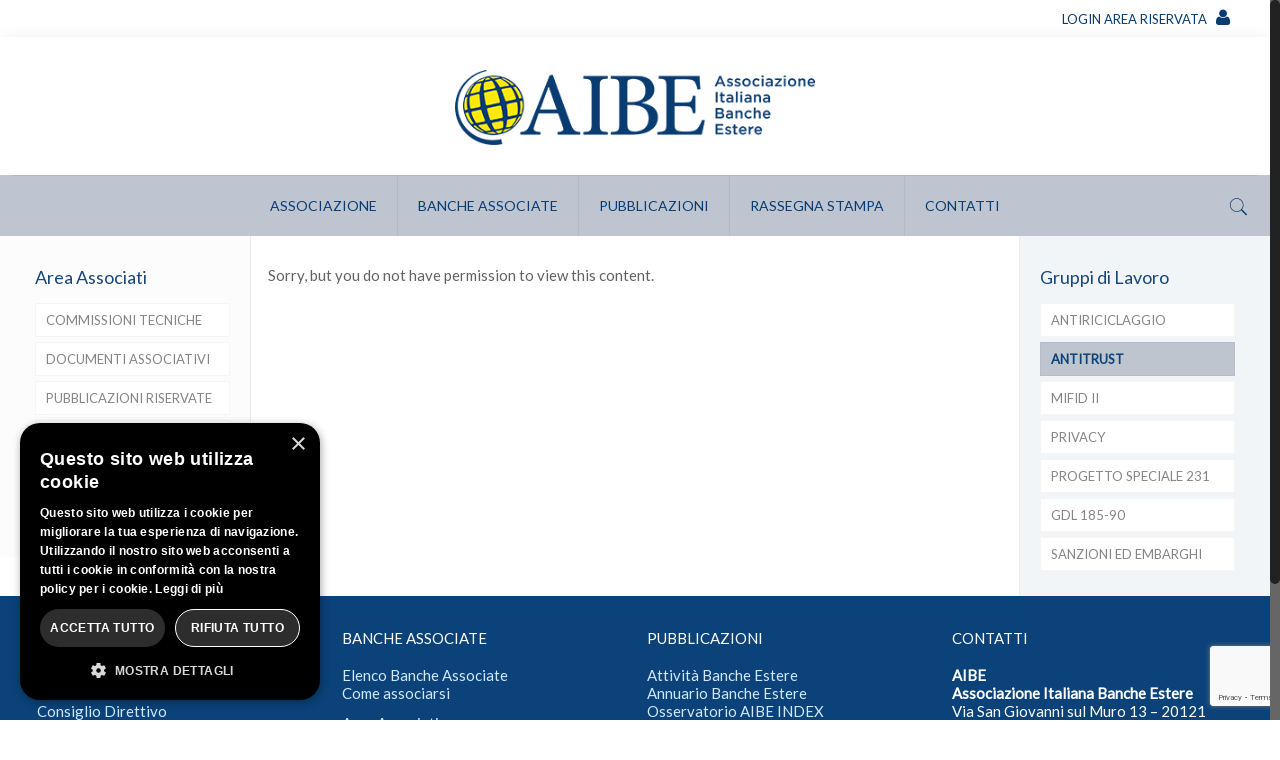

--- FILE ---
content_type: text/html; charset=utf-8
request_url: https://www.google.com/recaptcha/api2/anchor?ar=1&k=6Ldhb8AUAAAAAHIeaRPhbRQs4G1Wq3jE5-afHhpP&co=aHR0cHM6Ly9haWJlLml0OjQ0Mw..&hl=en&v=PoyoqOPhxBO7pBk68S4YbpHZ&size=invisible&anchor-ms=20000&execute-ms=30000&cb=2f2jt8m1ew59
body_size: 48819
content:
<!DOCTYPE HTML><html dir="ltr" lang="en"><head><meta http-equiv="Content-Type" content="text/html; charset=UTF-8">
<meta http-equiv="X-UA-Compatible" content="IE=edge">
<title>reCAPTCHA</title>
<style type="text/css">
/* cyrillic-ext */
@font-face {
  font-family: 'Roboto';
  font-style: normal;
  font-weight: 400;
  font-stretch: 100%;
  src: url(//fonts.gstatic.com/s/roboto/v48/KFO7CnqEu92Fr1ME7kSn66aGLdTylUAMa3GUBHMdazTgWw.woff2) format('woff2');
  unicode-range: U+0460-052F, U+1C80-1C8A, U+20B4, U+2DE0-2DFF, U+A640-A69F, U+FE2E-FE2F;
}
/* cyrillic */
@font-face {
  font-family: 'Roboto';
  font-style: normal;
  font-weight: 400;
  font-stretch: 100%;
  src: url(//fonts.gstatic.com/s/roboto/v48/KFO7CnqEu92Fr1ME7kSn66aGLdTylUAMa3iUBHMdazTgWw.woff2) format('woff2');
  unicode-range: U+0301, U+0400-045F, U+0490-0491, U+04B0-04B1, U+2116;
}
/* greek-ext */
@font-face {
  font-family: 'Roboto';
  font-style: normal;
  font-weight: 400;
  font-stretch: 100%;
  src: url(//fonts.gstatic.com/s/roboto/v48/KFO7CnqEu92Fr1ME7kSn66aGLdTylUAMa3CUBHMdazTgWw.woff2) format('woff2');
  unicode-range: U+1F00-1FFF;
}
/* greek */
@font-face {
  font-family: 'Roboto';
  font-style: normal;
  font-weight: 400;
  font-stretch: 100%;
  src: url(//fonts.gstatic.com/s/roboto/v48/KFO7CnqEu92Fr1ME7kSn66aGLdTylUAMa3-UBHMdazTgWw.woff2) format('woff2');
  unicode-range: U+0370-0377, U+037A-037F, U+0384-038A, U+038C, U+038E-03A1, U+03A3-03FF;
}
/* math */
@font-face {
  font-family: 'Roboto';
  font-style: normal;
  font-weight: 400;
  font-stretch: 100%;
  src: url(//fonts.gstatic.com/s/roboto/v48/KFO7CnqEu92Fr1ME7kSn66aGLdTylUAMawCUBHMdazTgWw.woff2) format('woff2');
  unicode-range: U+0302-0303, U+0305, U+0307-0308, U+0310, U+0312, U+0315, U+031A, U+0326-0327, U+032C, U+032F-0330, U+0332-0333, U+0338, U+033A, U+0346, U+034D, U+0391-03A1, U+03A3-03A9, U+03B1-03C9, U+03D1, U+03D5-03D6, U+03F0-03F1, U+03F4-03F5, U+2016-2017, U+2034-2038, U+203C, U+2040, U+2043, U+2047, U+2050, U+2057, U+205F, U+2070-2071, U+2074-208E, U+2090-209C, U+20D0-20DC, U+20E1, U+20E5-20EF, U+2100-2112, U+2114-2115, U+2117-2121, U+2123-214F, U+2190, U+2192, U+2194-21AE, U+21B0-21E5, U+21F1-21F2, U+21F4-2211, U+2213-2214, U+2216-22FF, U+2308-230B, U+2310, U+2319, U+231C-2321, U+2336-237A, U+237C, U+2395, U+239B-23B7, U+23D0, U+23DC-23E1, U+2474-2475, U+25AF, U+25B3, U+25B7, U+25BD, U+25C1, U+25CA, U+25CC, U+25FB, U+266D-266F, U+27C0-27FF, U+2900-2AFF, U+2B0E-2B11, U+2B30-2B4C, U+2BFE, U+3030, U+FF5B, U+FF5D, U+1D400-1D7FF, U+1EE00-1EEFF;
}
/* symbols */
@font-face {
  font-family: 'Roboto';
  font-style: normal;
  font-weight: 400;
  font-stretch: 100%;
  src: url(//fonts.gstatic.com/s/roboto/v48/KFO7CnqEu92Fr1ME7kSn66aGLdTylUAMaxKUBHMdazTgWw.woff2) format('woff2');
  unicode-range: U+0001-000C, U+000E-001F, U+007F-009F, U+20DD-20E0, U+20E2-20E4, U+2150-218F, U+2190, U+2192, U+2194-2199, U+21AF, U+21E6-21F0, U+21F3, U+2218-2219, U+2299, U+22C4-22C6, U+2300-243F, U+2440-244A, U+2460-24FF, U+25A0-27BF, U+2800-28FF, U+2921-2922, U+2981, U+29BF, U+29EB, U+2B00-2BFF, U+4DC0-4DFF, U+FFF9-FFFB, U+10140-1018E, U+10190-1019C, U+101A0, U+101D0-101FD, U+102E0-102FB, U+10E60-10E7E, U+1D2C0-1D2D3, U+1D2E0-1D37F, U+1F000-1F0FF, U+1F100-1F1AD, U+1F1E6-1F1FF, U+1F30D-1F30F, U+1F315, U+1F31C, U+1F31E, U+1F320-1F32C, U+1F336, U+1F378, U+1F37D, U+1F382, U+1F393-1F39F, U+1F3A7-1F3A8, U+1F3AC-1F3AF, U+1F3C2, U+1F3C4-1F3C6, U+1F3CA-1F3CE, U+1F3D4-1F3E0, U+1F3ED, U+1F3F1-1F3F3, U+1F3F5-1F3F7, U+1F408, U+1F415, U+1F41F, U+1F426, U+1F43F, U+1F441-1F442, U+1F444, U+1F446-1F449, U+1F44C-1F44E, U+1F453, U+1F46A, U+1F47D, U+1F4A3, U+1F4B0, U+1F4B3, U+1F4B9, U+1F4BB, U+1F4BF, U+1F4C8-1F4CB, U+1F4D6, U+1F4DA, U+1F4DF, U+1F4E3-1F4E6, U+1F4EA-1F4ED, U+1F4F7, U+1F4F9-1F4FB, U+1F4FD-1F4FE, U+1F503, U+1F507-1F50B, U+1F50D, U+1F512-1F513, U+1F53E-1F54A, U+1F54F-1F5FA, U+1F610, U+1F650-1F67F, U+1F687, U+1F68D, U+1F691, U+1F694, U+1F698, U+1F6AD, U+1F6B2, U+1F6B9-1F6BA, U+1F6BC, U+1F6C6-1F6CF, U+1F6D3-1F6D7, U+1F6E0-1F6EA, U+1F6F0-1F6F3, U+1F6F7-1F6FC, U+1F700-1F7FF, U+1F800-1F80B, U+1F810-1F847, U+1F850-1F859, U+1F860-1F887, U+1F890-1F8AD, U+1F8B0-1F8BB, U+1F8C0-1F8C1, U+1F900-1F90B, U+1F93B, U+1F946, U+1F984, U+1F996, U+1F9E9, U+1FA00-1FA6F, U+1FA70-1FA7C, U+1FA80-1FA89, U+1FA8F-1FAC6, U+1FACE-1FADC, U+1FADF-1FAE9, U+1FAF0-1FAF8, U+1FB00-1FBFF;
}
/* vietnamese */
@font-face {
  font-family: 'Roboto';
  font-style: normal;
  font-weight: 400;
  font-stretch: 100%;
  src: url(//fonts.gstatic.com/s/roboto/v48/KFO7CnqEu92Fr1ME7kSn66aGLdTylUAMa3OUBHMdazTgWw.woff2) format('woff2');
  unicode-range: U+0102-0103, U+0110-0111, U+0128-0129, U+0168-0169, U+01A0-01A1, U+01AF-01B0, U+0300-0301, U+0303-0304, U+0308-0309, U+0323, U+0329, U+1EA0-1EF9, U+20AB;
}
/* latin-ext */
@font-face {
  font-family: 'Roboto';
  font-style: normal;
  font-weight: 400;
  font-stretch: 100%;
  src: url(//fonts.gstatic.com/s/roboto/v48/KFO7CnqEu92Fr1ME7kSn66aGLdTylUAMa3KUBHMdazTgWw.woff2) format('woff2');
  unicode-range: U+0100-02BA, U+02BD-02C5, U+02C7-02CC, U+02CE-02D7, U+02DD-02FF, U+0304, U+0308, U+0329, U+1D00-1DBF, U+1E00-1E9F, U+1EF2-1EFF, U+2020, U+20A0-20AB, U+20AD-20C0, U+2113, U+2C60-2C7F, U+A720-A7FF;
}
/* latin */
@font-face {
  font-family: 'Roboto';
  font-style: normal;
  font-weight: 400;
  font-stretch: 100%;
  src: url(//fonts.gstatic.com/s/roboto/v48/KFO7CnqEu92Fr1ME7kSn66aGLdTylUAMa3yUBHMdazQ.woff2) format('woff2');
  unicode-range: U+0000-00FF, U+0131, U+0152-0153, U+02BB-02BC, U+02C6, U+02DA, U+02DC, U+0304, U+0308, U+0329, U+2000-206F, U+20AC, U+2122, U+2191, U+2193, U+2212, U+2215, U+FEFF, U+FFFD;
}
/* cyrillic-ext */
@font-face {
  font-family: 'Roboto';
  font-style: normal;
  font-weight: 500;
  font-stretch: 100%;
  src: url(//fonts.gstatic.com/s/roboto/v48/KFO7CnqEu92Fr1ME7kSn66aGLdTylUAMa3GUBHMdazTgWw.woff2) format('woff2');
  unicode-range: U+0460-052F, U+1C80-1C8A, U+20B4, U+2DE0-2DFF, U+A640-A69F, U+FE2E-FE2F;
}
/* cyrillic */
@font-face {
  font-family: 'Roboto';
  font-style: normal;
  font-weight: 500;
  font-stretch: 100%;
  src: url(//fonts.gstatic.com/s/roboto/v48/KFO7CnqEu92Fr1ME7kSn66aGLdTylUAMa3iUBHMdazTgWw.woff2) format('woff2');
  unicode-range: U+0301, U+0400-045F, U+0490-0491, U+04B0-04B1, U+2116;
}
/* greek-ext */
@font-face {
  font-family: 'Roboto';
  font-style: normal;
  font-weight: 500;
  font-stretch: 100%;
  src: url(//fonts.gstatic.com/s/roboto/v48/KFO7CnqEu92Fr1ME7kSn66aGLdTylUAMa3CUBHMdazTgWw.woff2) format('woff2');
  unicode-range: U+1F00-1FFF;
}
/* greek */
@font-face {
  font-family: 'Roboto';
  font-style: normal;
  font-weight: 500;
  font-stretch: 100%;
  src: url(//fonts.gstatic.com/s/roboto/v48/KFO7CnqEu92Fr1ME7kSn66aGLdTylUAMa3-UBHMdazTgWw.woff2) format('woff2');
  unicode-range: U+0370-0377, U+037A-037F, U+0384-038A, U+038C, U+038E-03A1, U+03A3-03FF;
}
/* math */
@font-face {
  font-family: 'Roboto';
  font-style: normal;
  font-weight: 500;
  font-stretch: 100%;
  src: url(//fonts.gstatic.com/s/roboto/v48/KFO7CnqEu92Fr1ME7kSn66aGLdTylUAMawCUBHMdazTgWw.woff2) format('woff2');
  unicode-range: U+0302-0303, U+0305, U+0307-0308, U+0310, U+0312, U+0315, U+031A, U+0326-0327, U+032C, U+032F-0330, U+0332-0333, U+0338, U+033A, U+0346, U+034D, U+0391-03A1, U+03A3-03A9, U+03B1-03C9, U+03D1, U+03D5-03D6, U+03F0-03F1, U+03F4-03F5, U+2016-2017, U+2034-2038, U+203C, U+2040, U+2043, U+2047, U+2050, U+2057, U+205F, U+2070-2071, U+2074-208E, U+2090-209C, U+20D0-20DC, U+20E1, U+20E5-20EF, U+2100-2112, U+2114-2115, U+2117-2121, U+2123-214F, U+2190, U+2192, U+2194-21AE, U+21B0-21E5, U+21F1-21F2, U+21F4-2211, U+2213-2214, U+2216-22FF, U+2308-230B, U+2310, U+2319, U+231C-2321, U+2336-237A, U+237C, U+2395, U+239B-23B7, U+23D0, U+23DC-23E1, U+2474-2475, U+25AF, U+25B3, U+25B7, U+25BD, U+25C1, U+25CA, U+25CC, U+25FB, U+266D-266F, U+27C0-27FF, U+2900-2AFF, U+2B0E-2B11, U+2B30-2B4C, U+2BFE, U+3030, U+FF5B, U+FF5D, U+1D400-1D7FF, U+1EE00-1EEFF;
}
/* symbols */
@font-face {
  font-family: 'Roboto';
  font-style: normal;
  font-weight: 500;
  font-stretch: 100%;
  src: url(//fonts.gstatic.com/s/roboto/v48/KFO7CnqEu92Fr1ME7kSn66aGLdTylUAMaxKUBHMdazTgWw.woff2) format('woff2');
  unicode-range: U+0001-000C, U+000E-001F, U+007F-009F, U+20DD-20E0, U+20E2-20E4, U+2150-218F, U+2190, U+2192, U+2194-2199, U+21AF, U+21E6-21F0, U+21F3, U+2218-2219, U+2299, U+22C4-22C6, U+2300-243F, U+2440-244A, U+2460-24FF, U+25A0-27BF, U+2800-28FF, U+2921-2922, U+2981, U+29BF, U+29EB, U+2B00-2BFF, U+4DC0-4DFF, U+FFF9-FFFB, U+10140-1018E, U+10190-1019C, U+101A0, U+101D0-101FD, U+102E0-102FB, U+10E60-10E7E, U+1D2C0-1D2D3, U+1D2E0-1D37F, U+1F000-1F0FF, U+1F100-1F1AD, U+1F1E6-1F1FF, U+1F30D-1F30F, U+1F315, U+1F31C, U+1F31E, U+1F320-1F32C, U+1F336, U+1F378, U+1F37D, U+1F382, U+1F393-1F39F, U+1F3A7-1F3A8, U+1F3AC-1F3AF, U+1F3C2, U+1F3C4-1F3C6, U+1F3CA-1F3CE, U+1F3D4-1F3E0, U+1F3ED, U+1F3F1-1F3F3, U+1F3F5-1F3F7, U+1F408, U+1F415, U+1F41F, U+1F426, U+1F43F, U+1F441-1F442, U+1F444, U+1F446-1F449, U+1F44C-1F44E, U+1F453, U+1F46A, U+1F47D, U+1F4A3, U+1F4B0, U+1F4B3, U+1F4B9, U+1F4BB, U+1F4BF, U+1F4C8-1F4CB, U+1F4D6, U+1F4DA, U+1F4DF, U+1F4E3-1F4E6, U+1F4EA-1F4ED, U+1F4F7, U+1F4F9-1F4FB, U+1F4FD-1F4FE, U+1F503, U+1F507-1F50B, U+1F50D, U+1F512-1F513, U+1F53E-1F54A, U+1F54F-1F5FA, U+1F610, U+1F650-1F67F, U+1F687, U+1F68D, U+1F691, U+1F694, U+1F698, U+1F6AD, U+1F6B2, U+1F6B9-1F6BA, U+1F6BC, U+1F6C6-1F6CF, U+1F6D3-1F6D7, U+1F6E0-1F6EA, U+1F6F0-1F6F3, U+1F6F7-1F6FC, U+1F700-1F7FF, U+1F800-1F80B, U+1F810-1F847, U+1F850-1F859, U+1F860-1F887, U+1F890-1F8AD, U+1F8B0-1F8BB, U+1F8C0-1F8C1, U+1F900-1F90B, U+1F93B, U+1F946, U+1F984, U+1F996, U+1F9E9, U+1FA00-1FA6F, U+1FA70-1FA7C, U+1FA80-1FA89, U+1FA8F-1FAC6, U+1FACE-1FADC, U+1FADF-1FAE9, U+1FAF0-1FAF8, U+1FB00-1FBFF;
}
/* vietnamese */
@font-face {
  font-family: 'Roboto';
  font-style: normal;
  font-weight: 500;
  font-stretch: 100%;
  src: url(//fonts.gstatic.com/s/roboto/v48/KFO7CnqEu92Fr1ME7kSn66aGLdTylUAMa3OUBHMdazTgWw.woff2) format('woff2');
  unicode-range: U+0102-0103, U+0110-0111, U+0128-0129, U+0168-0169, U+01A0-01A1, U+01AF-01B0, U+0300-0301, U+0303-0304, U+0308-0309, U+0323, U+0329, U+1EA0-1EF9, U+20AB;
}
/* latin-ext */
@font-face {
  font-family: 'Roboto';
  font-style: normal;
  font-weight: 500;
  font-stretch: 100%;
  src: url(//fonts.gstatic.com/s/roboto/v48/KFO7CnqEu92Fr1ME7kSn66aGLdTylUAMa3KUBHMdazTgWw.woff2) format('woff2');
  unicode-range: U+0100-02BA, U+02BD-02C5, U+02C7-02CC, U+02CE-02D7, U+02DD-02FF, U+0304, U+0308, U+0329, U+1D00-1DBF, U+1E00-1E9F, U+1EF2-1EFF, U+2020, U+20A0-20AB, U+20AD-20C0, U+2113, U+2C60-2C7F, U+A720-A7FF;
}
/* latin */
@font-face {
  font-family: 'Roboto';
  font-style: normal;
  font-weight: 500;
  font-stretch: 100%;
  src: url(//fonts.gstatic.com/s/roboto/v48/KFO7CnqEu92Fr1ME7kSn66aGLdTylUAMa3yUBHMdazQ.woff2) format('woff2');
  unicode-range: U+0000-00FF, U+0131, U+0152-0153, U+02BB-02BC, U+02C6, U+02DA, U+02DC, U+0304, U+0308, U+0329, U+2000-206F, U+20AC, U+2122, U+2191, U+2193, U+2212, U+2215, U+FEFF, U+FFFD;
}
/* cyrillic-ext */
@font-face {
  font-family: 'Roboto';
  font-style: normal;
  font-weight: 900;
  font-stretch: 100%;
  src: url(//fonts.gstatic.com/s/roboto/v48/KFO7CnqEu92Fr1ME7kSn66aGLdTylUAMa3GUBHMdazTgWw.woff2) format('woff2');
  unicode-range: U+0460-052F, U+1C80-1C8A, U+20B4, U+2DE0-2DFF, U+A640-A69F, U+FE2E-FE2F;
}
/* cyrillic */
@font-face {
  font-family: 'Roboto';
  font-style: normal;
  font-weight: 900;
  font-stretch: 100%;
  src: url(//fonts.gstatic.com/s/roboto/v48/KFO7CnqEu92Fr1ME7kSn66aGLdTylUAMa3iUBHMdazTgWw.woff2) format('woff2');
  unicode-range: U+0301, U+0400-045F, U+0490-0491, U+04B0-04B1, U+2116;
}
/* greek-ext */
@font-face {
  font-family: 'Roboto';
  font-style: normal;
  font-weight: 900;
  font-stretch: 100%;
  src: url(//fonts.gstatic.com/s/roboto/v48/KFO7CnqEu92Fr1ME7kSn66aGLdTylUAMa3CUBHMdazTgWw.woff2) format('woff2');
  unicode-range: U+1F00-1FFF;
}
/* greek */
@font-face {
  font-family: 'Roboto';
  font-style: normal;
  font-weight: 900;
  font-stretch: 100%;
  src: url(//fonts.gstatic.com/s/roboto/v48/KFO7CnqEu92Fr1ME7kSn66aGLdTylUAMa3-UBHMdazTgWw.woff2) format('woff2');
  unicode-range: U+0370-0377, U+037A-037F, U+0384-038A, U+038C, U+038E-03A1, U+03A3-03FF;
}
/* math */
@font-face {
  font-family: 'Roboto';
  font-style: normal;
  font-weight: 900;
  font-stretch: 100%;
  src: url(//fonts.gstatic.com/s/roboto/v48/KFO7CnqEu92Fr1ME7kSn66aGLdTylUAMawCUBHMdazTgWw.woff2) format('woff2');
  unicode-range: U+0302-0303, U+0305, U+0307-0308, U+0310, U+0312, U+0315, U+031A, U+0326-0327, U+032C, U+032F-0330, U+0332-0333, U+0338, U+033A, U+0346, U+034D, U+0391-03A1, U+03A3-03A9, U+03B1-03C9, U+03D1, U+03D5-03D6, U+03F0-03F1, U+03F4-03F5, U+2016-2017, U+2034-2038, U+203C, U+2040, U+2043, U+2047, U+2050, U+2057, U+205F, U+2070-2071, U+2074-208E, U+2090-209C, U+20D0-20DC, U+20E1, U+20E5-20EF, U+2100-2112, U+2114-2115, U+2117-2121, U+2123-214F, U+2190, U+2192, U+2194-21AE, U+21B0-21E5, U+21F1-21F2, U+21F4-2211, U+2213-2214, U+2216-22FF, U+2308-230B, U+2310, U+2319, U+231C-2321, U+2336-237A, U+237C, U+2395, U+239B-23B7, U+23D0, U+23DC-23E1, U+2474-2475, U+25AF, U+25B3, U+25B7, U+25BD, U+25C1, U+25CA, U+25CC, U+25FB, U+266D-266F, U+27C0-27FF, U+2900-2AFF, U+2B0E-2B11, U+2B30-2B4C, U+2BFE, U+3030, U+FF5B, U+FF5D, U+1D400-1D7FF, U+1EE00-1EEFF;
}
/* symbols */
@font-face {
  font-family: 'Roboto';
  font-style: normal;
  font-weight: 900;
  font-stretch: 100%;
  src: url(//fonts.gstatic.com/s/roboto/v48/KFO7CnqEu92Fr1ME7kSn66aGLdTylUAMaxKUBHMdazTgWw.woff2) format('woff2');
  unicode-range: U+0001-000C, U+000E-001F, U+007F-009F, U+20DD-20E0, U+20E2-20E4, U+2150-218F, U+2190, U+2192, U+2194-2199, U+21AF, U+21E6-21F0, U+21F3, U+2218-2219, U+2299, U+22C4-22C6, U+2300-243F, U+2440-244A, U+2460-24FF, U+25A0-27BF, U+2800-28FF, U+2921-2922, U+2981, U+29BF, U+29EB, U+2B00-2BFF, U+4DC0-4DFF, U+FFF9-FFFB, U+10140-1018E, U+10190-1019C, U+101A0, U+101D0-101FD, U+102E0-102FB, U+10E60-10E7E, U+1D2C0-1D2D3, U+1D2E0-1D37F, U+1F000-1F0FF, U+1F100-1F1AD, U+1F1E6-1F1FF, U+1F30D-1F30F, U+1F315, U+1F31C, U+1F31E, U+1F320-1F32C, U+1F336, U+1F378, U+1F37D, U+1F382, U+1F393-1F39F, U+1F3A7-1F3A8, U+1F3AC-1F3AF, U+1F3C2, U+1F3C4-1F3C6, U+1F3CA-1F3CE, U+1F3D4-1F3E0, U+1F3ED, U+1F3F1-1F3F3, U+1F3F5-1F3F7, U+1F408, U+1F415, U+1F41F, U+1F426, U+1F43F, U+1F441-1F442, U+1F444, U+1F446-1F449, U+1F44C-1F44E, U+1F453, U+1F46A, U+1F47D, U+1F4A3, U+1F4B0, U+1F4B3, U+1F4B9, U+1F4BB, U+1F4BF, U+1F4C8-1F4CB, U+1F4D6, U+1F4DA, U+1F4DF, U+1F4E3-1F4E6, U+1F4EA-1F4ED, U+1F4F7, U+1F4F9-1F4FB, U+1F4FD-1F4FE, U+1F503, U+1F507-1F50B, U+1F50D, U+1F512-1F513, U+1F53E-1F54A, U+1F54F-1F5FA, U+1F610, U+1F650-1F67F, U+1F687, U+1F68D, U+1F691, U+1F694, U+1F698, U+1F6AD, U+1F6B2, U+1F6B9-1F6BA, U+1F6BC, U+1F6C6-1F6CF, U+1F6D3-1F6D7, U+1F6E0-1F6EA, U+1F6F0-1F6F3, U+1F6F7-1F6FC, U+1F700-1F7FF, U+1F800-1F80B, U+1F810-1F847, U+1F850-1F859, U+1F860-1F887, U+1F890-1F8AD, U+1F8B0-1F8BB, U+1F8C0-1F8C1, U+1F900-1F90B, U+1F93B, U+1F946, U+1F984, U+1F996, U+1F9E9, U+1FA00-1FA6F, U+1FA70-1FA7C, U+1FA80-1FA89, U+1FA8F-1FAC6, U+1FACE-1FADC, U+1FADF-1FAE9, U+1FAF0-1FAF8, U+1FB00-1FBFF;
}
/* vietnamese */
@font-face {
  font-family: 'Roboto';
  font-style: normal;
  font-weight: 900;
  font-stretch: 100%;
  src: url(//fonts.gstatic.com/s/roboto/v48/KFO7CnqEu92Fr1ME7kSn66aGLdTylUAMa3OUBHMdazTgWw.woff2) format('woff2');
  unicode-range: U+0102-0103, U+0110-0111, U+0128-0129, U+0168-0169, U+01A0-01A1, U+01AF-01B0, U+0300-0301, U+0303-0304, U+0308-0309, U+0323, U+0329, U+1EA0-1EF9, U+20AB;
}
/* latin-ext */
@font-face {
  font-family: 'Roboto';
  font-style: normal;
  font-weight: 900;
  font-stretch: 100%;
  src: url(//fonts.gstatic.com/s/roboto/v48/KFO7CnqEu92Fr1ME7kSn66aGLdTylUAMa3KUBHMdazTgWw.woff2) format('woff2');
  unicode-range: U+0100-02BA, U+02BD-02C5, U+02C7-02CC, U+02CE-02D7, U+02DD-02FF, U+0304, U+0308, U+0329, U+1D00-1DBF, U+1E00-1E9F, U+1EF2-1EFF, U+2020, U+20A0-20AB, U+20AD-20C0, U+2113, U+2C60-2C7F, U+A720-A7FF;
}
/* latin */
@font-face {
  font-family: 'Roboto';
  font-style: normal;
  font-weight: 900;
  font-stretch: 100%;
  src: url(//fonts.gstatic.com/s/roboto/v48/KFO7CnqEu92Fr1ME7kSn66aGLdTylUAMa3yUBHMdazQ.woff2) format('woff2');
  unicode-range: U+0000-00FF, U+0131, U+0152-0153, U+02BB-02BC, U+02C6, U+02DA, U+02DC, U+0304, U+0308, U+0329, U+2000-206F, U+20AC, U+2122, U+2191, U+2193, U+2212, U+2215, U+FEFF, U+FFFD;
}

</style>
<link rel="stylesheet" type="text/css" href="https://www.gstatic.com/recaptcha/releases/PoyoqOPhxBO7pBk68S4YbpHZ/styles__ltr.css">
<script nonce="efDI_hBcigASEycSEt2slQ" type="text/javascript">window['__recaptcha_api'] = 'https://www.google.com/recaptcha/api2/';</script>
<script type="text/javascript" src="https://www.gstatic.com/recaptcha/releases/PoyoqOPhxBO7pBk68S4YbpHZ/recaptcha__en.js" nonce="efDI_hBcigASEycSEt2slQ">
      
    </script></head>
<body><div id="rc-anchor-alert" class="rc-anchor-alert"></div>
<input type="hidden" id="recaptcha-token" value="[base64]">
<script type="text/javascript" nonce="efDI_hBcigASEycSEt2slQ">
      recaptcha.anchor.Main.init("[\x22ainput\x22,[\x22bgdata\x22,\x22\x22,\[base64]/[base64]/[base64]/[base64]/cjw8ejpyPj4+eil9Y2F0Y2gobCl7dGhyb3cgbDt9fSxIPWZ1bmN0aW9uKHcsdCx6KXtpZih3PT0xOTR8fHc9PTIwOCl0LnZbd10/dC52W3ddLmNvbmNhdCh6KTp0LnZbd109b2Yoeix0KTtlbHNle2lmKHQuYkImJnchPTMxNylyZXR1cm47dz09NjZ8fHc9PTEyMnx8dz09NDcwfHx3PT00NHx8dz09NDE2fHx3PT0zOTd8fHc9PTQyMXx8dz09Njh8fHc9PTcwfHx3PT0xODQ/[base64]/[base64]/[base64]/bmV3IGRbVl0oSlswXSk6cD09Mj9uZXcgZFtWXShKWzBdLEpbMV0pOnA9PTM/bmV3IGRbVl0oSlswXSxKWzFdLEpbMl0pOnA9PTQ/[base64]/[base64]/[base64]/[base64]\x22,\[base64]\\u003d\x22,\x22w4cew71sw41tw4w4w4PDg8OOTcKkbsKzwozCosOdwpR/[base64]/[base64]/DjsKow7bCphBRwoDCpjsGG8KJIsK/WcKqw7Zowqwvw7xFVFfChsOGE33CssKCMF1ow4bDkjwLUjTCiMOjw6QdwrokARR/f8OwwqjDmFrDgMOcZsK8SMKGC8OASG7CrMOkw7XDqSIuw6zDv8KJwqnDnSxTwojCscK/[base64]/wqjDlyk9w74Ew5fDiDfDgMKew7fCs2Bkw6p+w58PeMKIwrXDvD7DsGM6RH1+wrHChCrDgiXCozdpwqHCtzjCrUs7w50/[base64]/wrgAOH7CsMK+wpDCrMOCwpfCqmjCh8Oew57ClifDhMK0w4TCkcKGw4crPxRPBsOrwpkxwr5SFMOmPSU4YcKhLmnDnsKSMcKtw7XCrw7CqDdTakcgwoDDviE9a2LCsMO5PgDDqMOvw7xYHkPCghfDncOEw6YawrPDicKKSgnDqcO1w5UpKsKvwpjDpsKdBF8bal/[base64]/[base64]/CssOGfcOvaMK3TGrDu8Onw6XDmsOVFMKAwqvDu8OBc8KrG8KhDcONw5kZZsOMB8Oow4TDj8KAwp40w7odwpIFw54ew4LDgcKHw4/CksKfQSQLOQNXTl93woAfw6jDusOrwqvCj0/CssKvahwTwqtmImEkw4N9aEbDlCLChxkewqp8w40uwpFcw5U5wovDtTFUWsOfw4zDnQ1PwqXCqWvDu8KuU8KRw73Dt8K5wqrDusOEw6nDlTbCmnpqw5jCoWFOAsOPw48uwqDCsyjCk8KOY8KiwoDDpMOaHsKDwqZgMzzDr8OhPSZ3BH5hOmF2H3rDnMOtSl0/w495wpEwODRFwpTDkMOWYXJaVMKdCRVLUz8rVsOGQMO6I8KkJMKhwpUrw4RrwrU7wpgRw5lkWTooNXdcwrg8QTDDncK5w5BPwpTCiGHDsxTDv8OIw4fCkx7CqsOMXsKew64VwrHCsG0eJy8HF8KTGCcJP8O0CMKfZyrCuD/DqsKHAT0SwqMBw7VywpjDi8OkRVItacK0w6zClTLDsA/Ch8KtwrfCv3J5fQQJw65bwqbCsWTDgGjCkiZhwoTCnmfDg33Chg/DiMODw4MJw7B2NUTDusKnwrQhw6AAKsKJw6nCusO3wpzCgXVRwoXClsO9O8O+wpPCjMOqw7Jswo3CgsKcw7dBw7fCj8K9wqBXw6rCsjExwozDiMOSw6x7w68jw40qFcOoQyjDmFPDrcKJwoREwq/[base64]/CisO2WsOfCBtOSsKLXTZxwr45wpY7w5FUw4gAw55ESMORwoocwq/Ds8O8wr8ewq3DnXAsa8K6fMODOMKMwpjDrEhxfMK2L8ObBH/Ck1nCqnDDqlpedFPCtRFrw5TDjAPCi3EcRsKww6jDsMOjw5fCphxDLMOeDhAxwrBDw6vDuxfCtMK0w4sJwoLDksOrfsKiDsKyeMKScMOCwrQrQsOFFUk/[base64]/DqMK4CMOAwpBRc8KGWsOlw4TCkktICTjCgGTDhXrDuMKXw6zDqsOqwrxWw447WxnCqA7CugnCrxLDrcOHw6JKEsOywqtPfsOLGMORGMOTw7XCu8Kww51zwppQwpzDpzUow4YDwr/DjgtcWMOjaMOxw5rDlMOIegE/wqXDoDtWZT13IiLDvcKrC8KiSGptBsOtUsOcwrfDl8KHwpXDucKxPzbCtcKRYsKyw4TDnsKxU3/DmX4qw5jDsMKBZhDCv8Ohw5nDkl3CgMK9RsKtbsKracKCw6/DnMK5f8OEw5dnw7JpeMOdw5pNw6oPXwo1wqBBw5vCicOQwpF0wqrClcOjwp1Gw7bDn3PDrMOBwrLDrDtKaMKmwqXDuwVdwp92XMO0wqQ8JMKGUAlJw61FbMOZIUscw74Xwrt0wrVPMCd5IkXDr8ODfl/Cri02w4/Ds8K/w5fDlnvDtHbCp8K5w7Ukw43Dp1JrDMOBw74gw5jCthXDngHDkMK2w6vCmAzCrcOkwpzCvjHDicOgwpLCk8KLwrnDrlovW8KJw48Fw77CosOJWnfDs8OWVnjDgzzDnQQ0wo3Drx3DgW/[base64]/DhzjDrVDChlU1w7HDkDkSwpXClC3ClsKdwqcca1IkMsKKekHDn8Kzw5UDeBHDuSt1w6XCl8KTU8OuZiHDsw1PwqQUwpd9ccKnOMKJw63DlsOaw4BeACNeLkTDpzLDmg/[base64]/DksKHU8KEY3XClcKEw58Ew6MLw7HCiMONwqJ8QFBrXcKpw6oqA8O0wp9LwqlVwpoQOMKoRljCi8OdIcKuC8OXEifCj8KRwrTCkcO6QHoEw77DoyUgPBDDmFHDjBRcw43DvW3DkFUUeW/CsHpkwoXDg8O0w7bDgBcAw6LDm8OMw7rCtAMcO8KPw7h4w59ObMOyLSfDtMO+M8K6VW/[base64]/[base64]/w60CwqA6w4XCgMKUwobDk0HDpU3DgWYMZMOFaMKGwqxiw5zDnFTDusO/[base64]/CvmlAwpAlw4jDpgDCo8KXDcK+wq3DmsKjw6jCn2DCgcOEwp1hBXLCgcKAwpHDvDBRw45nHwDDoglMasOCw67DvVlQw4JeIHnDlcKIX01WZVkWw7PCv8KyeUDDkD57wrQjw7/Cm8OuQ8KUNsK3w6JXwrQUNMK5wofCtMKlTgTCj13DsBQNwqfCnRpqJ8OkTgR2ZGlRwq/[base64]/w7rDmcOycsOZAgHCl8ORaxQQw54cYgvDkB3CvQcOQsOCWAfDiX7CucOXwrbCosKnKm49woHCrMKkwo4Vwr0ow5XDqEvCmsKIw7s6w65rw6I3woMrZMKkD1XDucOhwp/[base64]/CtSlpby/Cm8KuTcOrwowIw5Z5w7Rfw5fCt8Kxw7l/[base64]/GHLCvhzCusKZwoY8w49Xw7tnUEwkMMK1KCPCgsKHZcKqL0tfHmjDkCsFwrXDi3cADsKLwoM4wrZdw6Fvw5FIWhtkB8OVF8OXw6R5w7lfw6zDtcOgFsK9wrdoEjo2FMKpwr11KSYYYkMcw43DvcKOCMKyMMKaCCrDmX/[base64]/CknzDiknDnzHCucOIeyoHGcKLTMOLw6RDw6XCimbCucO1w4TCkcORw5UFTFdBNcOreTzCtcOPMSVjw5k6wrLCusO7w6DDpMOfwr3CpGpIw7/ChsKswqECwrzDhzZ5wr3DpsKgw7hSwpcgAcK8NcOzw4LDk2pRRQlZwp7Dg8KFwoXDtnnCo1fCvQzCjmDCiTzDgEw+wpQmdB7Cg8KOw6PCoMKAwpM/FD/[base64]/C8KGZU8CbMKeNsKGAsKbDE4GNsOuwoduPFPCkcKhacK9w58Zwp85clNfw4ZDwpjDv8K+bcKXwrwvw67CucKBwrzDi1oOB8Ksw63DnVPDhsOhw789woBvwrrCoMOXwrbCsWdhw7BNwrB/w73CoDDDsX9KRlxHNcKhwqAFY8K9w6rDtEHDhMOBw65rfsOnSjfCs8O1C2MPEzFzwqInwrllT0nCp8OKck3CsMKifl0qwr0zEsOow4bCoyPCm3fCkTLCqcK2wpjCuMO5aMKVV0XDk3FOwoFvVcOhw68Tw5MOFsOuLDDDksKXasKmw4fDhMKrAEk6VcOiwqzDmFEvwo/CrxnDmsOBZ8OASQXDiD3CpgDCtsO5dXrDqD1owoZfWBlfOcOYw41cL8Kcw4nCoFXCg03Do8KIw43CpSwswpHCvF5XFMKCw6/[base64]/woApw488wrxVwrAQw6ZpbcK1V8Kgw5bDr8OhfcKDEhfDvSMfdMOWwqnDqcOfw75jSMOAL8ORwqjDv8OaemhGwoLCslTDn8OvKcOowojCvAvCsTR9aMOtCjtCPMOFw5pKw7oewr/CtMOoLXVmw6nChzHCvMK8cj9vw7vCrR7Ck8O2wpTDjnbCqTAGCkHDpCtsD8Kzw7/[base64]/[base64]/DnMO2KMKAGFLDlsOHQE8FMxpYWRHCsEsKYwB9UsKEw7fDgcOBbcOPZ8OXP8KIYD05VFlAw6DCmMOGBURXw7LDvFTCocO4w5bDpU/CsAY1w5VfwqgHGsK0woTDu14xwobDvGbCmMOEBsOWw65lNMOtVTZPIcKMw4ZewpLDqRDDksOPw7LDg8K7wrYHw6HCsAvDrcKmEcKAw43Cq8O4worCtkvCjEZhf2HCvDMkw4IVw7zCux/Du8KTw7bDrBwvKMKhw77Dq8KwUcOTw7opw7vDksKQw6nDksKEw7TDg8OiBwU9ajwFw6pwKcO8HsKLVBNQcGZRw5DDucOtwqFbwprCqDYRwrUzwrnCmA/CsQwzwp/DoVPCi8K+UnFEXwrDosKDbsO/w7FkT8Kkwq3CnRrCl8K2X8O1ECXDhyg3wpbCtg/ClSEyTcKrwqzDrwfCv8OzAcKmT2hcfcK4w7ttKivCg2DCjSt2fsOmKcOiwrHDgjrDrcKFYBfDrGzCrFo6X8KvwpnCmlfCvSXCmVLDsE/DlmbCqhprJDDCj8KhXsOawoPCm8OrWiEZwqDDm8OFwq1vdRgVb8KTwpN7IcO4w7Rvw4DDssKnBGMowrrCuiwTw6fDggN+wowVwp1kbHDDtMOiw4HCq8OPfQTCph/CncOPPcOuwq5dQnPDoUDDokQvHcO9wq1WTcKNOSbCpUPDljNWw7NGJzDCl8KNwq4rw7jDuFPDrnlpLAJhB8OqWjEhw7NpNcOCwo1Hw4BkUjdww7E0w7nDlsOfMMObw63CiCjDiFh+R1/Dt8KoOTZDworCjjjCk8Kvwr8PVynDo8OyKkHCosO1A28qcsKqd8Ozw65XdmPDq8Oyw4DDvBbCqsOoYMKKN8KSdsOwIXQnB8OQwprDh1YnwrM3ClDCrRPDsj7ChsO/Dxc+w4zDi8OFwoDCo8OowqEhwrkUw5snw5hiwqA+wqnDrMKNw4tCwqU8MVXCtMO1wqQAwoIawqYdLMKzHcKBw6vDicOHw6kocVzDhsOPwoLChVfDi8Oaw7nDkcOzw4Q7Q8O4FsKIbcKoAcKPwpIqM8OhMVwDw4LDnEduw49uw7HCiCzDtsOnBsO2BzjDrcKiw7/DiAtTwos6MUMIw40CfsKHPMOdw79VIR8iwoBIJCDCuWZKVMOzTTsLdsK9w6zCrCFKe8K6V8KpTMOoCgTDsXPDv8OywoTCmsKawoHCoMO3WcK9w71fZMKDwq06wqnCoXhIwqw2wq/ClyjDongKXcOCV8OBTSVFwrUoXsKcKsOLfytlKE/CvjPCjHvDgE3DvcOfNsOewq3Di1Blwrc/H8KTMS7DvMO9w4p5OHd3w54xw75uVsOuwrMqJE/Dlxo2w58ywqpqCWcVwr3ClsOXd3PDqD/CnsKqJMKdL8KRYzshL8O/w7/CgsKowo1baMKfw6tEUjkGZwDDlsKLwptnwoQdCcKaw7owMkFhBAnDkRduwojCgcKfw5/CpWBew6RhdRfClMKKLlhywr7CiMKrfx1laErDjsOAw7gIw6XDp8K3FkgQwptGDsOiVsKnHQvDpzMxw4Z3w57DnMKUY8OtbB8uw5fCr0Jvw7nDv8OWwozDvUUNS1DChcKuw5Y9Fi0XZMKvEwByw6VZwqkPZnnCucOWOMO/wqRTw6t/wrc9wosQwpMyw7HCi1fCiGMFHcOADiA1acO/OMOHDBPCpW0XM1MKZlgXBMOtwph6w6JZwr3Cg8OAfMKjCMOMw6zCv8OrSlbDtsK9w63DpSoEwro1w7rCvcK1b8K3LMO6bBF8w7UzCcO7DCwAwrLDjEHDrVBIwpxYHgbDi8KhYmNAEj3DkMKVw4RhOcOVwozCgsO/wp/[base64]/DngnDm8KTwphGw5Vaw48kw6gfGSvDrxnDll8fw7/CgSx2BcOZwqcQw4pgBMKnwrzCkMOGDMKYwprDnAnCvxTCnhDDmMKFNxFxwrt9bW8Hw7rDniQaFCfDhsKaHcKrIUzDmsO0Z8O9TsKeaETCuBXCgsOhfQo7ccKObsKfwrnDkT/DvXBCwq/DisOXZcKlw5PCnXzDmMOGw7/DosK8eMO+w6/[base64]/CuMONFjnDo8Olb8KXwqJDQsK+w4hOKlrDjCnDllrDqExFw7ddw7QlecKFw78Wwpx5HwNUw4nCijDDjnk8w6Z5VhzCt8K2agcpwr11VcO+CMOOwp/DsMK3fRI/[base64]/wr3ClSDCr3LDgip6SHQ/[base64]/CpyxDeEUGDCHCscKHwr81w552wqcXGMKjBMO1wpHDnBrDiDUDw5MIJUPDpsOTwqBZeF1HfsKgwr0tVMOHZnRlw408woJwBSLDmsOQw4/CscK7FgNHw7jDgMKBwpPDkiHDk3XDknLCssOKw5JwwrIlw7PDnR7CmjwvwpoFUR7DvcKbPRTDvsKIOBnCvsKXSMOaT0/Dg8K+w5jDnlEHF8Knw4PCoVpqw7xxwp/[base64]/[base64]/DpcKsw6fDtcKzTg87GSA9wrk4aMKWwoVbLcOxwpfDrsOgwpLDrMKrw5drw4vDu8Oiw4p2wrtQwqLCpiI1BsKKTU9CwqbDgcOUwpJbw4dGw77Du2M9B8KaS8OXP099Fm1OeS8FVxjDsy/[base64]/CucKgIcOjfCvCgMOAOkEpOVoEf8OhFEYjw7xVBMOQw4DCqVdfL3fDrl3CoRcASsKrwqFieEoMdDLCu8KvwrY6MsKuPcOQYwViw6R9wp/CuQDCgsK0w5zChMKZw7rDoxAgwrHCu283wpvDssKDRMOXw7XCocKgIxDDrcKgXcOqOcKAw5dcKMOvakvDtMKHDGHDmsO/wqHDgMO0HMKOw63Do37CssOEUMKuwpssHCPDmMKROcOiwrQlwqhpw7QHTMK1TWl9wpRtwrQnEMKyw6DDtmkBZ8KuRS8awqjDr8Oewp8/w40Rw5kZwpPDg8KgScONMsO8wqF2wqXCr0HCncOFC0N9VsOqEsK+T0kKa2fCnsOqXMKiw4IBaMKawqlOwqFRwopDTsKnwoTCuMOZwoYNBMKKQsOuSSjDhMKFwq/[base64]/Cuktqw7vDj2obY14EFiDCr8Okw7AiwqjCtcOIw6xswprDn2x2woQICMKaPMO7RcKDw43DjsKKUUfCg0sSw4Eowp5Lw4UVw4dRaMOjw4/Ck2cfLsOAF2nDvMKAMnvDgUR8W3PDsSvDgHvDvsKFw51DwqpUFQ7Duj0ewp3Cg8Kbwr1wZsKzPh/[base64]/ChsOzKhcoE8OCwpMCw5nCjRsfbcORTDzCrMOHOMOxT8KDw48XwpBhUsOCYsK6HcOUw7HDtcKhw4/ChsOPJyrCrsO9wpo8wpvDsldHwqBXwrXDuwQ5wpLCo1RIwoLDrsKzGgs7EMKow4J1ZF/[base64]/CrMKpw7t9dMKoWBDCkWzDr8KAZg/CoggBXMKIw4UTwonCpsKnNXDDuz8iZ8K4CsK7UFkawrpwGMOaJsKXecOHwoouwr9LbcOEw5JWDyBPwqNGZcKrwoB2w4Rsw53Cq1xzDMOLwocww7oRw6fCmcOKwo/CmsOWbsKYWBA7w5Fgb8OawprCsDLCosKEwrLChMKnLC/DiEPCpMKFYsOnJ0wFD24Mw4zDqMOdw70hwq1Dw61Ew7xHDn1BMEcAwovCpUdYHMOAw73ChMK0eHjDssKkelYywpRINcObwrDDsMO4w4R5MmAPwqJYV8KUVB/[base64]/DuR1eC8OZdmjClCrCssOMTcO1wqnCiW0nQ8OxGsKFwoo2wrXDgm/Djx0xw43Dq8KkUcK4FMORw7k5w5lkUsKFEjQEwowbVQ7Cm8K/w4FKQsOAw4vDmx1yDsKzw67Co8Ojw4LCmWEYdMOMOcKewpBhOUIqw7UlwpbDssKxwoo4XQbCgyfDlsObw71PwpgBwpTCgnELWMO3fkhdw5XDpAnDqMO1w6kRwojDvcOyf0obNMKfwpjDvMK3YMOTw504wpshw5F/[base64]/CvsKxw6hWTsOfbsK1wrl8esOxwplnw6LCn8OIW8ORw77DvsKmHU3DuQHDv8Krw5/[base64]/DjDxEQsK0XTYJw6TCrcO/[base64]/C8OOwrEAwqNFwoHCocKmE8OhwpTDgcKUXMOEw5LCm8O5w5rDsEXDmCpmw6oTAMKpwqDCtMOfSsK/w4HDuMOcJwM+w7nCr8OyCcKvXcKnwrwXQcOWNcKUw7FueMKffBpCwoPCh8OJFGxBHcKKwprDmitQWW/Cj8O0BcOqYEwXR07DtsKzDS1APVgPLcOgbU3DkcOKasKzCsODwpbCtsOIWhbCjHQxw4LCisOSw6vDkMO8fVbDr3jDicKZwqw9aVjCgsOow4rDnsK7PMKVw7MZOEbCv3NvBz/Dl8OiMkHDk0TDqVl/wpl3BxzCukcDw6LDmDEywrTCrsOzw7jCoDTDmsOSw6wbwoLCicOzw4gtwpFuw4/[base64]/CtDDDmMOLURY8w7jDtsOmw53Cu8KDwrvCv8O1XDPCocKPw4bCrngMwojCrnzDlMOPdMKZwrzClcOweDfDt3rCp8K8FcKxwqHCpH0iw7zCvsKlw7h7G8KQDE/CrsKKbF17w7PCpDNufMOnwrF1YcKyw7h2wpc6w4kfwpUCd8Kiw63Cr8KRwrLCg8KuIFvDjFvDkkjCvDBBwqjDpzIlYsKSw7ZJZ8K4PwokJBxHBMOawqrDicK4w5LCmcKFeMO/[base64]/CryrCrDplwrcPw53CtEA6bh46wp7CpMKwDMKkJz7Cq3rDo8K6wpHDvkoYT8KQTy/Dh0DCvcOjwpVWRzfClsKvbQAdJAnDmsOZwqNow4jDjsOkw6nCs8OTwpXCpCjCk0gzHSVuw7DCq8OnUTLDncOJwrJiwp7DjMOGwo7CjMOnw7HCs8O1w7fCnMKPE8KMUMK7worCmEB5w7HCqxYzesO2KQIjCMOCw6p6wq9nw6zDlMOINUxYwrAva8OZwrpqw7nCoUzCrn/CpVk1woTCgnFaw4lKLULCsknDmMOMP8ODHh0ue8KXe8OaG3bDhTXCj8KIYxTDm8O/woPCrAsFfMK8bcOhw4AKY8Oyw5/CrQo7wp/Cv8KdDnnDgk/CicKVw6vCjRvDomx/[base64]/Cl3HDgB3CjcKAKcOOw7J6YsO0ZQ9eGsKZw7fDq8Kowphuc1XCgMOzw7/CnzjDlxfDhnpnP8OQdcKFwobDvMOLw4PCq3bDvMOAXsKsNRjDoMOBwoQKZFjDu0PDsMKfP1Yqw6pswrpcw41QwrPCnsOeR8K0w4/DmsO+fw4VwqMnw6M9SsOTIVdOwpZwwpfCp8OWWCRfM8OBwp3ChsOdwqLCqiYjCsOiL8KBQyMwVyHCpG4Fw7/DicOHwqbDhsKywojDgMKSwpU0worCqD5zwqNmMThSA8KHw7LDgSjCggnDsnJHwrDDkcOKC13DvSJpdwrChU/[base64]/[base64]/ChX3Cs018w5XDgkg6T3cSWcOMZMKSw5zDvcKKPsO9wpEdCMKqwr/[base64]/Cq1PDlsOWWcK7wqHCuMOswr9TS8K4wqPCoifCrMKJwprCsRZzw49Qw6/CucKsw7DCkWXDjjs+w7HCicKcw58kwrnDmjRAwqbCkS9lFsOQb8Oywo1Yw59Qw7zCisKONgFUw59rw5PChj3Du2vDnRLDrVgkwpp3ZMKeTDzDojE0QFEGb8KLwprCpDBqw6TDo8Ogw7fDs1hbM3o6w7rDiVXDkUYnOxsZS8K4wocfbMOaw4/Dsj4lOcOlwrTCq8KvTcOQGMOIwoIaVMOtH0gRSMOow7PCvsKFwrZFw4ARRi3CtCbDosOTw57DrMOkND57eWIaElTDsEfCpxnDqSdVwqLCiWHCuQjCn8Kuw74ewr86ETxaAMOKw63DkQ4wwpbCrgxZwrfCoWdaw4BMw7lPw7MMwp7CucOYccK/[base64]/DiMOKwo7DuldMwp0NZcKvw5NQWMOKEVHDhVfCvHciA8Kif3vDpcKywq/CvjXDsXrClMKvR196wpTCgznDn1/CthxoB8KifcOZPmvDuMKfw7PDhMKjfA3Cg2MZC8OTSMKRwol/[base64]/DmATCjGoGeUkAwpvCuxrDu8KtCgAeBSvDlMKLWgvDqj3DoTDCtcKjw4rDs8KZJWvDlSIBwqw/[base64]/DijrCjSINUcKPwqhGw5pZa3cpw5LCm8KJccOxesKJwq5Pw6bDqTzDhMKEHBbDpl/CiMOUw50yOzLDlxBJwporwrZtDgbDssOuw49gK2/ClcKgVQrDj0IQw6HCrT3CtFbDmRQ/wqjDnBXDpShiD2M2w7HCki/CgcKldxdbb8OKGEHCtMOvw63DoG/CqMKAZkQIw4RJwoBFcy/[base64]/[base64]/wpLCswFowos5R2zCpsOiwoTDshDCgljDgwQrw5fDssKxw7Euw7ZfQ0TClcKrw6vCjcOtRsOcMMOqwoBQw7YLcwTDh8KxwpLCjXEwVF7Ci8OMeMKAw6tTwpvCh09qL8OJGsKVTE/CjGIzHH3DhlzDoMK5wrVBc8KuUsKrw6lcNcK6L8ObwrDCu1bCj8OTw5Z2ecKvR2oSf8O6wr7CisOiw5rCh0YIw6Vnw47CmmYaBTV+w43DgX/[base64]/Dqi9aw77CiAHCvUhWwqLDoxPCun1gw7DDsUghw4oKw6zDgDXCsDYfw5HCnCBHQHN/[base64]/DuwDDvsOYw7DCg8KXVsKDYhzDmTEDwq4hw6Z4wqHCkTfDjsKmOhXDl2nDiMKFwpvDqjDDnUPCkMOWwq8aOBPCvEgzwq9fw4B6w4AccMOSD15Hw4HChsKAw4/CmA7CribCh0nCi0TCuzpze8OIGglcdsOfwpDDqX1mw6bDuzXCtsKBJMK+clPDi8K3w7HCmzrDhwE7wojClAQsUkhRwqdvI8OqXMKXw6/[base64]/CsMKgP8Onw6rDpMOcaMKew64mOMKswowJwr/Dq8KUVGZLwoE0woJLwr9OwrjDo8K4SsOlwpV0VlPCsWUDwpMmTQ5Zwqg9w4rCt8OXwrzDtMKNwr1Xwp5eIVTDp8KRwpHDj2HCn8KhNsKMw7/[base64]/CosK1PMKbbMKDZcKfGHw8wrTChcKKCAXCn0PCv8KcY31eUxYQXhnDmcOwZcODw5V1TcKbwp8cRE/Cgg7DsGvCr03DrsOqXkbCocOMH8OcwrwsZ8KOfU7ClMKxazoHQ8KKAwJWw5JQQsKWXQHDtMOww7fCqEZWBcKJAkpgw71RwqvDl8O9KMKLA8OTw6Zpw4rCkMK2w6vDoGdBAsO1wqJHwr/Dt0Rww43DiA/[base64]/[base64]/CmhUEwpp/esOWMcK/w7hXwolSZsKjcsKNfMK1AMKkw6IBDVHCsR/[base64]/eS7DtjfDhsO4worDjMKTw6AWMxN8wp/CoybCgcKJQVN9wobCqsKMw70DEUkWw6bDn2HCg8KTwqAZQMKuccOawr7DqVHDvcOBwolGw4k/[base64]/CqsO3J8KMMcKXwpHCm8KfHx9Vw7vCh8OIFsKRAmjCvXrCgsKMw7sDAjDDmCHCosKvw5/Dj1F8dsORw4Ffw5QzwrFQOTAVfyAYw7HCqSoCNcOWwotpw5o7w6vCoMKYworCiHMzw484wrAHMm5bwroBwoIYwozCtUsJwqbDt8K5wqRFa8KWesOiwpQ0wojCjAXDi8OJw7LDosKQwoIKfcO/w6UDasKGwpHDnsKIwpx6bcK5w7AvwqPCsQ7ChcKewrBJHMKneSZJwpjCg8K7U8KSSGJBJMODw4NDfsKee8K9w6kOMiMXf8OwRsK6wpVgBsKmCsOZw45owobDrU/DsMKYw5rCn0LCq8KzCxrDvcKeCsK0R8O/wo/CkFkvDMOpwrLDo8KtLcOwwpkvw5XCtiwCw41EZMKGwq3Dj8O5XsOVGXzCuW9PRB5rEj/Cox/DlMKob1dAwqLDlHwsw6DDq8KowqjCmMOzU2bCngbDlRHDmT1CG8OJCx18wrfCnsOFUMOoQGVTesKzw4NJw7DDq8OtK8OyXXPCnzbCi8KtasOFE8Knw4kjwqDClS9/[base64]/CtSTDnQjCuD8BwpJWG07Cu8KnwpjDgcKTa8O6wqPDpT/DtCwuZUDCggQZNUdwwofCrsOaLsKhw6wpw5/CuVTCi8O3DULCjsOowoDCqkcpwol+wqzCpWXDkcOOwqo3wqEsEzPClCnCkMKRw7UVw7LCosKqwoPCo8KUDjAYwpvCnB12Im7CoMK9IMO7PcKpw6YIR8KjAcKAwqAQFGZxGF5hwoPDrU/CjXkDUsOkaXTDqMOWJEnCpsK/[base64]/Ck3/CijfCrMOZQHfCjinDuMK2PMKhBQVPSnvDhXU4wrrCsMK8w7/CtcOjwrnDsjbCg27Dl2/DpSLCiMKkXMKBw5AOwol6M0tkwrLCrk9lw6ggKlp5w5BFA8KUNCjCkE1owo0PZsKZB8OowqATw4/[base64]/w4XDqcKxw5XDuy09b8KiZFzClsOow7UJwqbDkMKyOcKaQTjDkxPCtjFswqfCr8Kyw6NGPVd5HsOHag/CksOSwoHCpUlLSsKVEwzDpi5Ow4/DgcOHZDjDvS1+w4zCmVjCgzpbfkTCqg0FIS01acKEw4/DlhjDv8KwYDkOwp5Mw4fCihQDQ8KYBiXCpzJAw4nDrU84Y8KVw4TCsRNlSBnCjcOGWC0BUQfCnkANwoJzwohpT2Eawr0CKsKaLsK6Fxk0NndtwpbDosO6QUbDnAY1FBnCgXo/ccKqFsOEw5Y1QQduw6wnw5LCsB3CqMKjwqhpbWXDosKjUm3CmFoNw7NNPzBAGSJRwo7DhMKFw7jCn8KNw4XDiUTCqW1LHMOZwrhgS8OVEnHCvWlZwoLCrcKdwqfDqsORwqPClWjDjV7DuMOFwpkawp/CmMOwYjVhRsK7w63Di1/Dhj7CrD7Cv8OoPBBwEUAFWV5Ew6ZTw4VWwqTCnMKQwql2w6TDumnCp1/Diw8YBMOlEj9dL8KNDsK/[base64]/wqHDqsKvA8OlVCsMeMK5wr0Za0JUW2XDl8Oww44Vw4jCkAXDhCkucHxcwo1Fwq3Dn8OtwoQyw5XDqxTCssOiM8Odw6/[base64]/[base64]/CncKcRMKaFiDClxnChsOqw77CtMK0A3p0w4hXwpJrPnlPBMOZNsKowo7CmsOnFVrDusO1wp47w54pw5JTwrLCncKhWsKLw4LDo3LCnEvCucKUeMKCNTxIw7fDn8Kjw5XCkzdLwrrCrsKNw4AfLcODI8KrCsO7WTB2asO5wpjChFl6PcOYbyhpbQ7DlDXDrMKDSih0w7/[base64]/w4XCtMKHwpRrw7LDtMOubETDhsKBJQbClcK7KR/CiSXDnsOAJAvDrArDocKNw6tDE8ORHsKNNcKgIjDDnMOcFMOQJMOjGsKJwpnDoMO4BDhxw4vCosOPCEvCo8ONFcK+A8ODwrZlw5pYccKRwpPDuMOgeMKoRAbCtnzClcOxwp4ZwodTw7d0wpvCtlDDkVLCgDjCig3Ds8OPSMO5wqDDt8Obwr/Dn8KCw6nDg3wrN8OEInfDli4vw5jDtklWw7hEH1nCuAvCsF/Ci8O6U8OvJcOFRMO6RRZ/WXBxwpogCcOZw4vCunpqw78aw47CisKOdcOGw4Bxw53CgAvCohpAEQDDuVvCiwsUw59fw4VIZ3TChsOPw7bCj8Kbw4kBw4bDqMORw79dwooMS8OcIsOAEsOnTMODw63DosOmw6nDlcKfAEY9Ig1Pwr3DosKGIHjCsm5AJ8O6McO5w5/CocKsMcOJUMOzwqPCosOUwo3DtsKWeHtqwrtDwq4wa8KKDcO/P8OQw6RkacK7BU/DumPDv8KhwrARWF/CvDXDuMKbZcOhbMO0FsOFw4V2KMKWQiAXVC/DkkTDksOdw6liGHnDszpldD57dTMCOsOsworCvsO2aMOFYGYKNWrChcOsU8OxLsKewpMAV8OowqVtRsKFwopuGRkla24YWlM9DMOdLlDCiW3ChCcpw5p6wrHClsOdOWwuwodrOMKow7/ChcOFw5DCjMKGwqzCjMOMO8Oww7cQwqfDtUzDq8ObMMOQYcOjDV3Dp3cSwqY8TsKfw7LDgBUAw7kEacOjKjbDmcO7w4tCwq/ChGYXw6rCpQFlw4DDt2IMwr8hwqNKIWPCkcKmB8Kyw5cQwo7DqMKHw5TCgzbDiMKLYMOcw7bDqMK6BcOzwqTCkTTDjsOASATCvmIPJ8O2wrLChsO8cDxBwrkdwrkERV89fsKSwp3DusKvw6/CgUnCqcKGwolKI2vCusKZZcOfwovCtBpMwqvDlsKsw5gzIsOiw5lSasKkZizCjcOgfh/DiWPDiXHDkifCl8Oyw4cfw67DjE5STSRGwqDCn1fCqSAmMxgcUcKRcMKTMijDh8OhYXJOQmLDomfCksKuwrgvwp7DgMKZwroEw6QVw6fCkQXCrcKNTFrConrCtHRMw73DjsKdw5ZVYMKlw5LCpUcmwr3CmsKbwoRNw7PCsmUvEMOSRwDDscKwNMOJw5Yjw4c/PETDosOADWbCrCVqwqExCcOLw7/Dvi/Cp8Opwp5Iw5vDihhwwrEsw6jDtT/[base64]/P8O2wqTDu1hPw44Ww6rDosOuYFBRwpTDgDwOw5rCmHfCgngHR0fCucOIw57CiCwXw7jDnsKPNm1ew6/Dpw4MwqrDu3s/w6LCv8KkZcKew6xmw4s1G8OXJg/DvsKIQMOpaAbDonwMLWt5HHrDh058OU7Dq8OPI0M6w75nwpIIHXszGcOnwp7Dtk/Cg8OdZxzDpcKCOHIwwrdVwqZnTMKnMMKiw6gkw5jDq8O/w7MmwqpswpQ1BwTDjHHCpMKnElNRw5TCrTTCjsKzwqMVMsOhw4rCtXMFY8KUPXXDs8OAXsOMw6t5wqVrw6Avw5oqGsKEYSYWwqdZwpnCtMObanA8w5/[base64]/DscO7dChhb8OTw7NIPsOmwqXCkjDDs2thw7daGl0kw6JNQjnDgV3CujDDjsOsw6jDmAc5In7CiV43w4TCscKEYyR6LEnDjQkKKcKTwpDCuxnCiBHDksKgwrbDvW3DiVrCsMOww53DpMOwR8Otwq11L3AYTmzCinzDpGtcw4bDr8OMWRoJI8OFwqzCuGHDr3Jowp/CuF5hXMOAM0vCvXDDjMKmD8KFLT/Dj8K8VcKFBsO6w5jDpn5qIhLDjz4Vwo5Aw5rDtMKsRsOmS8KlMcOIw5fDqsORwpJIw74qw7XCoEzCiwALUkp5w55Kw4rDiCBDbT8oWiw+wo46dmZwMcOYwozCoRHCkR8oKsOhw4Z8wocLwqTDl8OSwpEcdG/Dq8KqEVnCkEEGwqdRwrbCpMKlc8Ksw6Mmwo/Ch39gWcOWw5fDoHvDrxrDu8Kfw5V+wrBvNnNZwq3DtsKfw4zCqQZ8w5jDpcKJwqFlXUljwqvDmQPCmAVaw6bDmCzDgTNVw7TDrF7DkU8xwpjCqSHDhsKvcsORaMKowrHCthjCu8OJf8O/fEtiwoLDmn/ChcKMwpTDlsKATMOSw4vDjyVeC8Kzw6LDosKpB8KD\x22],null,[\x22conf\x22,null,\x226Ldhb8AUAAAAAHIeaRPhbRQs4G1Wq3jE5-afHhpP\x22,0,null,null,null,1,[21,125,63,73,95,87,41,43,42,83,102,105,109,121],[1017145,333],0,null,null,null,null,0,null,0,null,700,1,null,0,\[base64]/76lBhnEnQkZnOKMAhnM8xEZ\x22,0,0,null,null,1,null,0,0,null,null,null,0],\x22https://aibe.it:443\x22,null,[3,1,1],null,null,null,1,3600,[\x22https://www.google.com/intl/en/policies/privacy/\x22,\x22https://www.google.com/intl/en/policies/terms/\x22],\x22dTjbghdmtklZ/JOS0Ci6YMbfikmADdmx+qqtcSzMdPw\\u003d\x22,1,0,null,1,1768820949657,0,0,[191,91,175],null,[239,169,236,227],\x22RC-VhBKpw2F6q4ozw\x22,null,null,null,null,null,\x220dAFcWeA5DweJzsNAI4DybB_z89WtaMJAx2xAQN7EntWVO9CG2D6Z4jy2A6LHZRgrMOGmumOE9CWBs7FCOrMnBBepqqa48typY4w\x22,1768903749577]");
    </script></body></html>

--- FILE ---
content_type: text/javascript
request_url: https://aibe.it/wp-content/themes/betheme/js/scripts.js?ver=20.2
body_size: 13755
content:
(function($){

    "use strict";


    /* ---------------------------------------------------------------------------
	 * Global vars
	 * --------------------------------------------------------------------------- */

    var scrollticker;	// Scroll Timer | don't need to set this in every scroll
    
    var rtl 			= $( 'body' ).hasClass( 'rtl' );
    var simple			= $( 'body' ).hasClass( 'style-simple' );
    
    var top_bar_top 	= '61px';
    var header_H 		= 0;
    var mobile_init_W 	= ( window.mfn.mobile_init ) ? window.mfn.mobile_init : 1240;

    var lightbox_attr 	= false;
    
    
    /* ---------------------------------------------------------------------------
	 * Lightbox | Magnific Popup
	 * --------------------------------------------------------------------------- */

    if( ! window.mfn_lightbox.disable ){
    	if( ! ( window.mfn_lightbox.disableMobile && ( window.innerWidth < 768 ) ) ){
    		lightbox_attr = {
				title : window.mfn_lightbox.title  ? window.mfn_lightbox.title  : false,
    		};
    	}
    } 
    
    
    /* ---------------------------------------------------------------------------
	 * Admin Bar & WooCommerce Store Notice
	 * --------------------------------------------------------------------------- */
    
    function adminBarH(){
    	var height = 0;
    	
    	// WP adminbar
    	if( $( 'body' ).hasClass( 'admin-bar' ) ){
    		height += $( '#wpadminbar' ).innerHeight();
    	}
    	
    	// WC demo store
    	if( $( 'body' ).hasClass( 'woocommerce-demo-store' ) ){
    		height += $( 'body > p.demo_store' ).innerHeight();
    	}
    	
    	return height;
    }

    
    /* ---------------------------------------------------------------------------
	 * Header | Sticky
	 * --------------------------------------------------------------------------- */
    
	function mfn_sticky(){
		if( $( 'body' ).hasClass( 'sticky-header' ) ){	
			if( ! ( $( 'body' ).hasClass( 'header-creative' ) && window.innerWidth >= 768 ) ){

				var start_y = header_H;
				var window_y = $(window).scrollTop();
		
				if( window_y > start_y ){
					
					if( ! ( $( '#Top_bar' ).hasClass( 'is-sticky' ) ) ){

						$( '.header_placeholder' ).css( 'height', $( '#Top_bar' ).height() );
						
						$( '#Top_bar' )
							.addClass( 'is-sticky' )
							.css( 'top', -60 )
							.animate({
								'top': adminBarH() + 'px'
							}, 300 );
						
						// Header width
						mfn_header();
					}
					
				} else {
					
					if( $( '#Top_bar' ).hasClass( 'is-sticky' ) ){
						
						$( '.header_placeholder' ).css( 'height', 0 );
						$( '#Top_bar' )
							.removeClass( 'is-sticky' )
							.css( 'top', top_bar_top );
						
						// Retina Logo - max height
						sticky_logo();
						
						// Header width
						mfn_header();
						
					}
					
				}
				
				mfn_mobile_sticky();
			
			}
		}
	}
	
	
	/* ---------------------------------------------------------------------------
	 * Header | Sticky | Retina Logo - max height
	 * --------------------------------------------------------------------------- */
	function sticky_logo(){
		
		// ! retina display
		if( ! window.devicePixelRatio > 1 ){
			return false;
		}
		
		var parent = $( '#Top_bar #logo' );
		
		// ! retina logo set
		if( ! parent.hasClass( 'retina' ) ){
			return false;
		}
			
		var el = $( 'img.logo-main', parent );
		var height = el.data( 'height' );
		
		if( $( 'body' ).hasClass( 'logo-overflow' ) ){
			// do nothing
		} else if( height > parent.data( 'height' ) ){
			height = parent.data( 'height' );
		}
		
		el.css( 'max-height', height + 'px' );
		
	}
	
	/* ---------------------------------------------------------------------------
	 * Header | Sticky | Height
	 * --------------------------------------------------------------------------- */
	
	function mfn_stickyH(){

    	if( $('body').hasClass( 'header-below' ) ){
    		
	    	// header below slider
	    	header_H = $( '.mfn-main-slider' ).innerHeight() + $( '#Top_bar' ).innerHeight();
	    	
	    } else {
	    	
	    	// default
	    	header_H = $( '#Top_bar' ).innerHeight() + $( '#Action_bar' ).innerHeight();
	    	
	    }
    	
    }
    

    /* ---------------------------------------------------------------------------
	 * Header | Sticky | Mobile
	 * --------------------------------------------------------------------------- */
    
	function mfn_mobile_sticky(){
		if( $( 'body' ).hasClass( 'mobile-sticky' ) && ( $( window ).width() < 768 ) ){

			var windowH = $(window).height();
			var offset = adminBarH() + $( '#Top_bar .logo' ).height();

			if( ( ! $( '#Top_bar' ).hasClass( 'is-sticky' ) ) && $( '#Action_bar' ).is( ':visible' ) ){
				offset += $( '#Action_bar' ).height();
			}					

			var menuH = windowH - offset;
			if( menuH < 176 ){
				menuH = 176;
			}
			
			$( '#Top_bar #menu' ).css( 'max-height', menuH + 'px' );
			
		}
	}
	
	
	/* ---------------------------------------------------------------------------
	 * Header | Top bar left | Width
	 * --------------------------------------------------------------------------- */
	
	function mfn_header(){
		var rightW = $('.top_bar_right').innerWidth();
		if( rightW && ! $('body').hasClass('header-plain') ){
			rightW += 10;
		}
		var parentW = $('#Top_bar .one').innerWidth();
		var leftW = parentW - rightW;
		$('.top_bar_left, .menu > li > ul.mfn-megamenu').css( 'width', leftW );
	}
	
	
	/* ---------------------------------------------------------------------------
	 * FIX | Header | Sticky | Height
	 * --------------------------------------------------------------------------- */
	
	function fixStickyHeaderH(){
		var stickyH = 0;
		
		// FIX | sticky top bar height
		
		var topBar = $( '.sticky-header #Top_bar' );
		
		if( topBar.hasClass( 'is-sticky' ) ){
			stickyH = $( '.sticky-header #Top_bar' ).innerHeight();
		} else {
			topBar.addClass( 'is-sticky' );
			stickyH = $( '.sticky-header #Top_bar' ).innerHeight();
			topBar.removeClass( 'is-sticky' );
		}

		// FIX | responsive

		if( $( window ).width() < mobile_init_W  ){

			if( $( window ).width() < 768 ){
				
				// mobile
				if( ! $( 'body' ).hasClass( 'mobile-sticky' ) ){
					stickyH = 0;
				}
				
			} else {
				
				// tablet
				if( ! $( 'body' ).hasClass( 'tablet-sticky' ) ){
					stickyH = 0;
				}
				
			}

		} else {
			
			// desktop
			
			// FIX | header creative			
			if( $( 'body' ).hasClass( 'header-creative' ) ){
				stickyH = 0;
			}

		}
		
		return stickyH;
	}

	
	/* ---------------------------------------------------------------------------
	 * Sidebar | Height
	 * --------------------------------------------------------------------------- */
	
	function mfn_sidebar(){
		if( $('.with_aside .four.columns').length ){
			
			var maxH = $('#Content .sections_group').outerHeight();

			$('.with_aside .four.columns .widget-area').each(function(){
				$(this).css( 'min-height', 0 );
				if( $(this).height() > maxH ){
					maxH = $(this).height();
				}
			});
			$('.with_aside .four.columns .widget-area').css( 'min-height', maxH + 'px' );
			
		}
	}
	
	
	/* ---------------------------------------------------------------------------
	 * Section | Full Screen 
	 * --------------------------------------------------------------------------- */
	
	function mfn_sectionH(){
		var windowH = $(window).height();
		
		// FIX | next/prev section
		var offset = 0;	
		if( $( '.section.full-screen:not(.hide-desktop)' ).length > 1 ){
			offset = 5;
		}

		$( '.section.full-screen' ).each( function(){
			
			var section = $( this );
			var wrapper = $( '.section_wrapper', section );

			section
				.css( 'padding', 0 )
				.css( 'min-height', windowH + offset );
			
			var padding = ( windowH + offset - wrapper.height() ) / 2;
			
			if( padding < 50 ) padding = 50;
			
			wrapper
				.css( 'padding-top', padding + 10 )			// 20 = column margin-bottom / 2
				.css( 'padding-bottom', padding - 10 );
		});
	}
	
	
	/* ---------------------------------------------------------------------------
	 * Equal Height | Wraps
	 * --------------------------------------------------------------------------- */
	
	function mfn_equalH_wrap(){
		$('.section.equal-height-wrap .section_wrapper').each(function(){
			var maxH = 0;
			$('> .wrap', $(this) ).each(function(){
				$(this).css( 'height', 'auto' );
				if( $(this).innerHeight() > maxH ){
					maxH = $(this).innerHeight();
				}
			});
			$('> .wrap', $(this) ).css( 'height', maxH + 'px' );
		});
	}
	
	
	/* ---------------------------------------------------------------------------
	 * Equal Height | Items
	 * --------------------------------------------------------------------------- */
	
	function mfn_equalH(){
		$('.section.equal-height .mcb-wrap-inner').each(function(){
			var maxH = 0;

			$('> .column', $(this) ).each(function(){
				$(this).css( 'height', 'auto' );
				if( $(this).height() > maxH ){
					maxH = $(this).height();
				}
			});
			$('> .column', $(this) ).css( 'height', maxH + 'px' );
		});
	}	
	
	
	/* ---------------------------------------------------------------------------
	 * Into | Full Screen
	 * --------------------------------------------------------------------------- */
	
	function mfn_introH(){
		var windowH = $(window).height() - $('#Header_wrapper').height() - adminBarH();
		
		$('#Intro.full-screen').each(function(){
			
			var el = $(this);
			var inner = $( '.intro-inner', el );
			
			el.css( 'padding', 0 ).css( 'min-height', windowH );
			
			var padding = ( windowH - inner.height() ) / 2;
			inner.css( 'padding-top', padding ).css( 'padding-bottom', padding );
			
		});
	}
	
	
	/* ---------------------------------------------------------------------------
	 * Footer | Sliding | Height
	 * --------------------------------------------------------------------------- */
	
	function mfn_footer(){
		
		// Fixed, Sliding
		if( $('.footer-fixed #Footer, .footer-sliding #Footer').length ){
			
			var footerH = $('#Footer').height() - 1;
			$('#Content').css( 'margin-bottom', footerH + 'px' );
			
		}
		
		// Stick to bottom
		if( $('.footer-stick #Footer').length ){
			
			var headerFooterH 	= $('#Header_wrapper').height() + $('#Footer').height();
			var documentH 		= $(document).height() - adminBarH();
					
			if( ( documentH <= $(window).height() ) && ( headerFooterH <= $(window).height() ) ){ 
				$('#Footer').addClass('is-sticky');
			} else {
				$('#Footer').removeClass('is-sticky');
			}
			
		}
		
	}
	
	
	/* ---------------------------------------------------------------------------
	 * Back To Top | Sticky / Show on scroll
	 * --------------------------------------------------------------------------- */
	
	function backToTopSticky(){

		if( $('#back_to_top.sticky.scroll').length ){			
			var el = $('#back_to_top.sticky.scroll');
		
			// Clear Timeout if one is pending
			if( scrollticker ){
				window.clearTimeout(scrollticker);
				scrollticker = null;
			}
				
			el.addClass('focus');
		
			// Set Timeout
			scrollticker = window.setTimeout(function(){
				el.removeClass('focus');
			}, 1500); // Timeout in msec
			
		}

	}
	

	/* ---------------------------------------------------------------------------
	 * niceScroll | Padding right fix for short content
	 * --------------------------------------------------------------------------- */
	
	function niceScrollFix(){
		var el = $('body > .nicescroll-rails');
		if( el.length ){
			if( el.is(":visible") ){
				$('body').addClass('nice-scroll');
			} else {
				$('body').removeClass('nice-scroll');
			}
		}
	}
	
	
	/* ---------------------------------------------------------------------------
	 * # Hash smooth navigation
	 * --------------------------------------------------------------------------- */
	
	function hashNav(){
		
		// # window.location.hash
		var hash = window.location.hash;
		
		if( hash ){
		
			// FIX | Master Slider
			if( hash.indexOf( "&" ) > -1 || hash.indexOf( "/" ) > -1 ){
				return false;
			}
			
			// Contact Form 7 in popup
			if( hash.indexOf( "wpcf7" ) > -1 ){
				cf7popup( hash );
			}
			
			if( $( hash ).length ){	
				
				var tabsHeaderH = $( hash ).siblings( '.ui-tabs-nav' ).innerHeight();
				
				$( 'html, body' ).animate({ 
					scrollTop: $( hash ).offset().top - fixStickyHeaderH() - tabsHeaderH - adminBarH()
				}, 500 );
			}
			
		}
		
	}
	
	
	/* ---------------------------------------------------------------------------
	 * One Page | Scroll Active
	 * --------------------------------------------------------------------------- */
	
	function onePageActive(){
		if( $('body').hasClass('one-page') ){	
			
			var stickyH	= $('.sticky-header #Top_bar').innerHeight();
			var windowT = $(window).scrollTop();
			var start	= windowT + stickyH + adminBarH() + 1;		
			var first 	= false;
			
			$('div[data-id]').each(function(){
				
				if( $(this).visible( true ) ){		
					if( !first ){
						first = $(this);
					} else if( ( $(this).offset().top < start ) && ( $(this).offset().top > first.offset().top ) ) {
						first = $(this);
					}
				}

				if( first ){
					var newActive = first.attr('data-id');        
			        var active = '[data-hash="'+ newActive +'"]';
			        
			        if( newActive ){
				        var menu = $('#menu');
				        menu.find('li').removeClass('current-menu-item current-menu-parent current-menu-ancestor current_page_item current_page_parent current_page_ancestor');
				        $( active, menu )
				        	.closest('li').addClass('current-menu-item')
				        	.closest('.menu > li').addClass('current-menu-item');
			        }
				}
			
			});
	        
		}
	}
	
	
	/* ---------------------------------------------------------------------------
	 * Contact Form 7 | Popup
	 * --------------------------------------------------------------------------- */
	
	function cf7popup( hash ){
		if( hash && $( hash ).length ){	
			var id = $( hash ).closest('.popup-content').attr('id');

			$('a.popup-link[href="#'+ id +'"]:not(.once)')
				.addClass('once')
				.click();
			
		}
	}
	
		
	/* ---------------------------------------------------------------------------
	 * Zoom Box | Vertical Align
	 * --------------------------------------------------------------------------- */
	
	function zoomBoxVerticalAlign(){
		$('.zoom_box').each(function(){
			
            var el = $(this);
            var elH = el.height(); 
            var desc = el.find('.desc_wrap');
            var descH = desc.height(); 
            
            var padding = ( elH - descH ) / 2;
            
            desc.css( 'padding-top', padding +'px' );

        });
	}

	
	
	/* --------------------------------------------------------------------------------------------------------------------------
	 * 
	 * $(document).ready
	 * 
	 * ----------------------------------------------------------------------------------------------------------------------- */
	
	
	$(document).ready(function(){
	
		
		/* ---------------------------------------------------------------------------
		 * Top Bar
		 * --------------------------------------------------------------------------- */
		
		$( '#Top_bar' ).removeClass( 'loading' );
		
		top_bar_top = parseInt( $('#Top_bar').css('top'), 10 );
		if( top_bar_top < 0 ) top_bar_top = 61;
		top_bar_top = top_bar_top + 'px';

		
		/* ---------------------------------------------------------------------------
		 * Menu | Overlay
		 * --------------------------------------------------------------------------- */
		
		$( '.overlay-menu-toggle' ).click( function(e){
			e.preventDefault();
			
			$(this).toggleClass('focus');
			$( '#Overlay' ).stop(true,true).fadeToggle(500);
			
			var menuH = $('#Overlay nav').height() / 2;
			$( '#Overlay nav' ).css( 'margin-top', '-' + menuH + 'px' );	
		});
		
		
		/* ---------------------------------------------------------------------------
		 * Menu | Responsive | button
		 * --------------------------------------------------------------------------- */
		
		$( '.responsive-menu-toggle' ).on( 'click', function(e){
			e.preventDefault();

			var el = $(this);
			var menu = $('#Top_bar #menu');
			var menuWrap = menu.closest('.top_bar_left');
			
			el.toggleClass('active');
			
			// sticky menu button
			if( el.hasClass('is-sticky') && el.hasClass('active') && ( window.innerWidth < 768 ) ){
				
				var top = 0;
				if( menuWrap.length ){
					top = menuWrap.offset().top - adminBarH();				
				}
				$('body,html').animate({
					scrollTop: top
				}, 200);
				
			}

			menu.stop(true,true).slideToggle(200);
		});

		
		/* ---------------------------------------------------------------------------
		 * Menu | Responsive | Side Slide
		 * --------------------------------------------------------------------------- */
		
		function sideSlide(){
	
			var slide 				= $( '#Side_slide' );
			var overlay 			= $( '#body_overlay' );
			var ss_mobile_init_W 	= mobile_init_W;
			var pos 				= 'right';
		
			
			// constructor ----------
			
			var constructor = function(){
				if( ! slide.hasClass( 'enabled' ) ){
					$( 'nav#menu' ).detach().appendTo( '#Side_slide .menu_wrapper' );
					slide.addClass( 'enabled' );
				}
			};
			
			
			// destructor ----------
			
			var destructor = function(){
				if( slide.hasClass( 'enabled' ) ){
					close();
					$( 'nav#menu' ).detach().prependTo( '#Top_bar .menu_wrapper' );
					slide.removeClass( 'enabled' );
				}
			};
			
			
			// reload ----------
			
			var reload = function(){

				if( ( window.innerWidth < ss_mobile_init_W ) ){
					constructor();
				} else {
					destructor();
				}
			};
			
			
			// init ----------
			
			var init = function(){
				if( slide.hasClass( 'left' ) ){
					pos = 'left';
				}

				// responsive off
				if( $( 'body' ).hasClass( 'responsive-off' ) ){
					ss_mobile_init_W = 0;
				}
				
				// header simple
				if( $( 'body' ).hasClass( 'header-simple' ) ){
					ss_mobile_init_W = 9999;
				}

				reload();
			};
			
			
			// reset to default ----------
			
			var reset = function( time ){
				
				$( '.lang-active.active', slide ).removeClass('active').children('i').attr('class','icon-down-open-mini');
				$( '.lang-wrapper', slide ).fadeOut(0);
				
				$( '.icon.search.active', slide ).removeClass('active');
				$( '.search-wrapper', slide ).fadeOut(0);
				
				$( '.menu_wrapper, .social', slide ).fadeIn( time );
				
			};
			
			
			// menu button ----------
			
			var button = function(){
				
				// show
				if( pos == 'left' ){
					slide.animate({ 'left':0 },300);
					$('body').animate({ 'right':-125 },300);
				} else {
					slide.animate({ 'right':0 },300);
					$('body').animate({ 'left':-125 },300);
				}
				
				overlay.fadeIn(300);
				
				// reset
				reset(0);
				
			};

			
			// close ----------
			
			var close = function(){
				
				if( pos == 'left' ){
					slide.animate({ 'left':-250 },300);
					$('body').animate({ 'right':0 },300);
				} else {
					slide.animate({ 'right':-250 },300);
					$('body').animate({ 'left':0 },300);
				}
				
				overlay.fadeOut(300);
			};

			
			// search ----------
			
			$( '.icon.search', slide ).on( 'click', function(e){
				
				e.preventDefault();
				
				var el = $(this);
				
				if( el.hasClass('active') ){
					
					$( '.search-wrapper', slide ).fadeOut(0);
					$( '.menu_wrapper, .social', slide ).fadeIn(300);
					
				} else {
					
					$( '.search-wrapper', slide ).fadeIn(300);
					$( '.menu_wrapper, .social', slide ).fadeOut(0);
					
					$( '.lang-active.active', slide ).removeClass('active').children('i').attr('class','icon-down-open-mini');
					$( '.lang-wrapper', slide ).fadeOut(0);
					
				}
				
				el.toggleClass('active');
			});
			
			
			// search form submit ----------
			
			$( 'a.submit', slide ).on( 'click', function(e){
				e.preventDefault();
				$('#side-form').submit();
			});
			
			
			// lang menu ----------
			
			$( '.lang-active', slide ).on( 'click', function(e){
				e.preventDefault();
				
				var el = $(this);
				
				if( el.hasClass('active') ){
					
					$( '.lang-wrapper', slide ).fadeOut(0);
					$( '.menu_wrapper, .social', slide ).fadeIn(300);
					el.children('i').attr('class','icon-down-open-mini');
					
				} else {
					
					$( '.lang-wrapper', slide ).fadeIn(300);
					$( '.menu_wrapper, .social', slide ).fadeOut(0);
					el.children('i').attr('class','icon-up-open-mini');
					
					$( '.icon.search.active', slide ).removeClass('active');
					$( '.search-wrapper', slide ).fadeOut(0);
					
				}
				
				el.toggleClass('active');
			});
			
			
			// init, click, debouncedresize ----------
			
			// init
			
			init();
			
			// click | menu button
			
			$( '.responsive-menu-toggle' ).off( 'click' );
			
			$( '.responsive-menu-toggle' ).on( 'click', function(e){
				e.preventDefault();
				button();			
			});
			
			// click | close
			
			overlay.on( 'click', function(e){
				close();
			});
			
			$( '.close', slide ).on( 'click', function(e){
				e.preventDefault();
				close();
			});
			
			// click | below search or languages menu
			
			$( slide ).on( 'click', function(e){
				if( $( e.target ).is( slide ) ){
					reset(300);
				}
			});
			
			// debouncedresize
			
			$( window ).on( 'debouncedresize', reload );
			
			
		}
	
		if( $( 'body' ).hasClass( 'mobile-side-slide' ) ){
			sideSlide();
		}
		
		
		/* ---------------------------------------------------------------------------
		 * Gallery | WordPress Gallery
		 * --------------------------------------------------------------------------- */
        
		$('.gallery').each(function(){
			
			var el = $(this);
			var parentID = el.attr( 'id' );
			
			$( '> br', el ).remove();
			
			$( '.gallery-icon > a', el )
				.wrap( '<div class="image_frame scale-with-grid"><div class="image_wrapper"></div></div>' )
				.prepend( '<div class="mask"></div>' )
				.children( 'img' )
					.css( 'height', 'auto' )
					.css( 'width', '100%' );

			// Link | Media File
			if( el.hasClass( 'file' ) ){
				$( '.gallery-icon a', el ).attr( 'rel', 'prettyphoto['+ parentID +']' );
			}
			
			// Masonry
			if( el.hasClass( 'masonry' ) ){

				el.isotope({
					itemSelector	: '.gallery-item',
					layoutMode		: 'masonry',
					isOriginLeft	: rtl ? false : true
				});
				
			}
			
		});

		
		/* ---------------------------------------------------------------------------
		 * Lightbox | PrettyPhoto
		 * --------------------------------------------------------------------------- */
		
		$( 'a[rel^="prettyphoto[portfolio]"]' ).each(function(){
			
			var el = $(this);
			var parent = el.closest( '.column' );
			var index = $( '.column' ).index( parent );
			
			el.attr( 'rel', 'prettyphoto[portfolio-'+ index +']' );
			
		});
		

		/* ---------------------------------------------------------------------------
		 * Lightbox | Magnific Popup
		 * with prettyPhoto backward compatibility
		 * --------------------------------------------------------------------------- */

		function lightbox(){
			
			var galleries = [];
			
			
			// init -----------
			
			var init = function(){
				
				if( lightbox_attr ){
					compatibility();
					set_type();
					constructor();
				}
				
			};
			
			
			// backward compatibility for prettyPhoto ----------
			
			var compatibility = function(){
				
				$( 'a[rel^="prettyphoto"], a.prettyphoto, a[rel^="prettyphoto"]' ).each(function(){
					
					var el 	= $( this );
					var rel = el.attr( 'rel' );

					if( rel ){
						rel = rel.replace( 'prettyphoto', 'lightbox' );
					} else {
						rel = 'lightbox';
					}
					
					// Visual Composer prettyPhoto
					var data_rel = el.attr( 'data-rel' );
					if( data_rel ){
						rel = data_rel.replace( 'prettyPhoto', 'lightbox' );
						el.removeAttr( 'data-rel' );
					}
					
					el.removeClass( 'prettyphoto' ).attr( 'rel', rel );

				});

			};
			
			
			// check if item is a part of gallery ----------
			
			var is_gallery = function( rel ){
				
				if( ! rel ){
					return false;
				}
				
				var reg_exp = /\[(?:.*)\]/;
				var gallery = reg_exp.exec( rel );
				
				if( gallery ){
					gallery = gallery[0];
					gallery = gallery.replace( '[','' ).replace( ']','' );
					return gallery;
				}
				
				return false;
			};
			
			
			// set array of names of galleries ----------
			
			var set_gallery = function( gallery ){
				
				if( galleries.indexOf( gallery ) == -1 ){
					galleries.push( gallery );
					return true;
				}
				
				return false;
			};
			

			// get file type by link ----------
			
			var get_type = function( src ){
				
				if( src.match(/youtube\.com\/watch/i) || src.match(/youtu\.be/i) ){
					return 'iframe';
					
				} else if( src.match(/vimeo\.com/i) ){
					return 'iframe';
					
				} else if( src.match(/\biframe=true\b/i) ){
					return 'ajax';
					
				} else if( src.match(/\bajax=true\b/i) ){
					return 'ajax';
					
				} else if( src.substr(0,1) == '#' ){
					return 'inline';
					
				} else {
					return 'image';
					
				}
			};
			
			
			// set file type ----------
			
			var set_type = function(){

				$( 'a[rel^="lightbox"]' ).each(function(){
					
					var el 		= $( this );
					var href 	= el.attr( 'href' );
					var rel 	= el.attr( 'rel' );
					
					if( href ){
						
						// gallery
						var gallery = is_gallery( rel );
						if( gallery ){
							el.attr( 'data-type', 'gallery' );
							set_gallery( gallery );
							return true;
						}
						
						el.attr( 'data-type', get_type( href ) );
					}

				});
				
//				console.log( galleries );
				
			};
			
			
			// constructor ----------
			
			var constructor = function(){
				
				var attr = {
					autoFocusLast	: false,
					removalDelay	: 160,
					image			: {
						titleSrc	: function( item ){
							return ( lightbox_attr.title ) ? item.img.attr( 'alt' ) : false;
						}
					}
				};

				// image
				
				$( 'a[rel^="lightbox"][data-type="image"]' ).magnificPopup({
					autoFocusLast	: attr.autoFocusLast,
					removalDelay	: attr.removalDelay,
					type			: 'image',
					image			: attr.image	
				});
				
				// iframe | video
				
				$( 'a[rel^="lightbox"][data-type="iframe"]' ).magnificPopup({
					autoFocusLast	: attr.autoFocusLast,
					removalDelay	: attr.removalDelay,
					type			: 'iframe'		
				});
				
				// inline
				
				$( 'a[rel^="lightbox"][data-type="inline"]' ).magnificPopup({
					autoFocusLast	: attr.autoFocusLast,
					type			: 'inline',
					midClick		: true,
					callbacks		: {
						open: function(){
							$( '.mfp-content' ).children().addClass( 'mfp-inline' );
						},
						beforeClose: function(){
							$( '.mfp-content' ).children().removeClass( 'mfp-inline' );
						}
					}
				});
				
				// gallery
				
				for( var i = 0, len = galleries.length; i < len; i++ ){
					
					var gallery = '[' + galleries[i] + ']';
					gallery = 'a[rel^="lightbox' + gallery +'"]';
				
					$( gallery ).magnificPopup({
						autoFocusLast	: attr.autoFocusLast,
						removalDelay	: attr.removalDelay,
						type			: 'image',	
						gallery			: {
							enabled		: true,
						}
					});
				}
				
			};
			
			
			// Visual Composer prettyPhoto | unbind ----------
			
			var unbindPretty = function(){
				
				if( lightbox_attr ){
					$( 'a[data-rel^="prettyPhoto"], a[rel^="lightbox"]' ).each( function(){
						$( this ).unbind( 'click.prettyphoto' );
					});
				}
				
			}
			
			
			// init ----------
			
			init();
			
			// onload ----------
			
			$( window ).on( 'load', unbindPretty );
				
		}

		lightbox();

		
		/* ---------------------------------------------------------------------------
		 * Menu | mfnMenu
		 * --------------------------------------------------------------------------- */
		
		function mainMenu(){
			
			var mm_mobile_init_W = mobile_init_W;

			if( $( 'body' ).hasClass( 'header-simple' ) || $( '#Header_creative.dropdown' ).length ){
				mm_mobile_init_W = 9999;
			}
		
			$( '#menu > ul.menu' ).mfnMenu({
				addLast		: true,
				arrows		: true,
				mobileInit	: mm_mobile_init_W,
				responsive	: window.mfn.responsive
			});
			
			$( '#secondary-menu > ul.secondary-menu' ).mfnMenu({
				mobileInit	: mm_mobile_init_W,
				responsive	: window.mfn.responsive
			});
			
		}
	
		mainMenu();
		
		mfn_stickyH();
		mfn_sticky();
		mfn_mobile_sticky();

		
		/* ---------------------------------------------------------------------------
		 * Menu | NOT One Page | .scroll item
		 * Works with .scroll class
		 * Since 4.8 replaced with: Page Options > One Page | function: onePageMenu()
		 * --------------------------------------------------------------------------- */
		
		function onePageScroll(){
			if( ! $('body').hasClass('one-page') ){
				var menu = $('#menu');
				
				if( menu.find('li.scroll').length > 1 ){
					menu.find('li.current-menu-item:not(:first)').removeClass('current-menu-item currenet-menu-parent current-menu-ancestor current-page-ancestor current_page_item current_page_parent current_page_ancestor');
					
					// menu item click
					menu.find('a').click(function(){
						$(this).closest('li').siblings('li').removeClass('current-menu-item currenet-menu-parent current-menu-ancestor current-page-ancestor current_page_item current_page_parent current_page_ancestor');
						$(this).closest('li').addClass('current-menu-item');
					});
				}
			}
		}
		onePageScroll();

		
		/* ---------------------------------------------------------------------------
		 * Menu | One Page | Active on Scroll & Click
		 * --------------------------------------------------------------------------- */
		
		function onePageMenu(){
			if( $('body').hasClass('one-page') ){
				
				var menu = $('#menu');

				
				// add attr [data-hash] & [data-id] ----------
				
				$('a[href]', menu).each(function(){	

					var url = $(this).attr( 'href' );
					if( url && url.split('#')[1] ){

						// data-hash
						var hash = '#' + url.split('#')[1];
						if( hash && $(hash).length ){				// check if element with specified ID exists
							$(this).attr( 'data-hash', hash );
							$(hash).attr( 'data-id', hash );
						}
						
						// Visual Composer
						var vcHash = '#' + url.split('#')[1];
						var vcClass = '.vc_row.' + url.split('#')[1];
						if( vcClass && $(vcClass).length ){			// check if element with specified Class exists
							$(this).attr( 'data-hash', vcHash );
							$(vcClass).attr( 'data-id', vcHash );
						}
						
					}
					
				});
				

				// active ----------
				
				var hash;
				var activeSelector 	= '.menu > li.current-menu-item, .menu > li.current-menu-parent, .menu > li.current-menu-ancestor, .menu > li.current-page-ancestor, .menu > li.current_page_item, .menu > li.current_page_parent, .menu > li.current_page_ancestor';
				var activeClasses 	= 'current-menu-item current-menu-parent current-menu-ancestor current-page-ancestor current_page_item current_page_parent current_page_ancestor';
				
				if( $( activeSelector, menu ).length ){

					// remove duplicated 
					$( activeSelector, menu )
						.not(':first').removeClass( activeClasses );
					
					// remove if 1st link to section & section is not visible
					hash = $( activeSelector, menu ).find('a[data-hash]').attr( 'data-hash' );
					
					if( hash ){
						hash = '[data-id="'+ hash +'"]';
						
						if( $(hash).length && $( hash ).visible( true ) ){
							// do nothing							
						} else {
							$( activeSelector, menu ).removeClass( 'current-menu-item current-menu-parent current-menu-ancestor current-page-ancestor current_page_item current_page_parent current_page_ancestor' )
								.closest('.menu > li').removeClass( 'current-menu-item current-menu-parent current-menu-ancestor current-page-ancestor current_page_item current_page_parent current_page_ancestor' );
						}
					} else {
						// do nothing
					}
					
				} else {
					
					// add to first if none is active
					var first = $( '.menu:first-child > li:first-child', menu );
					var firstA  = first.children('a');
					
					if( firstA.attr( 'data-hash' ) ){		
						hash = firstA.attr( 'data-hash' );
						hash = '[data-id="'+ hash +'"]';
						
						if( $(hash).length && ( $(hash).offset().top == adminBarH() ) ){
							first.addClass( 'current-menu-item' );
						}
					}
					
				}

				
				// click ----------
				
				$('#menu a[data-hash]').click(function(e){
					e.preventDefault(); // only with: body.one-page
					
					// active
					
					menu.find('li').removeClass('current-menu-item');
					$(this)
						.closest('li').addClass('current-menu-item')
						.closest('.menu > li').addClass('current-menu-item');
	
					var hash = $(this).attr('data-hash');
					hash = '[data-id="'+ hash +'"]';
					
					// mobile - sticky header - close menu
					
					if( window.innerWidth < 768 ){
						$('.responsive-menu-toggle').removeClass('active');
						$('#Top_bar #menu').hide();
					}
					
					// offset
					
					var headerFixedAbH = $('.header-fixed.ab-show #Action_bar').innerHeight();
					var tabsHeaderH = $(hash).siblings('.ui-tabs-nav').innerHeight();
					
					var offset = headerFixedAbH + tabsHeaderH + adminBarH();
					
					// sticky height
					
					var stickyH = fixStickyHeaderH();
					
					// FIX | Header below | 1st section
					if( $( 'body' ).hasClass( 'header-below' ) && $( '#Content' ).length ){
						if( $( hash ).offset().top < ( $( '#Content' ).offset().top + 60 ) ){
							stickyH = -1;
						}	
					}
					
					// animate scroll
					
					$( 'html, body' ).animate({ 
						scrollTop: $( hash ).offset().top - offset - stickyH
					}, 500);
					
				});
				
			}
		}
		onePageMenu();

		
		/* ---------------------------------------------------------------------------
		 * Header | Creative
		 * --------------------------------------------------------------------------- */
		
		var cHeader 	= 'body:not( .header-open ) #Header_creative';
		var cHeaderEl 	= $( cHeader );
		var cHeaderCurrnet;
		
		function creativeHeader(){
			
			$( '.creative-menu-toggle' ).click( function(e){
				e.preventDefault();
				
				cHeaderEl.addClass( 'active' );
				$( '.creative-menu-toggle, .creative-social', cHeaderEl ).fadeOut( 500 );
				
			});
		
		}
		creativeHeader();
		
		$(document).on( 'mouseenter', cHeader, function(){
			cHeaderCurrnet = 1;
		});
		
		$(document).on( 'mouseleave', cHeader, function(){
			cHeaderCurrnet = null;
		    setTimeout(function(){
		    	if ( ! cHeaderCurrnet ){
		    		
		    		cHeaderEl.removeClass( 'active' );
		    		$( '.creative-menu-toggle, .creative-social', cHeaderEl ).fadeIn( 500 );
		    		
		    	}
		    }, 1000);
		});
		
		
		/* ---------------------------------------------------------------------------
		 * Header | Search
		 * --------------------------------------------------------------------------- */
		
		$("#search_button:not(.has-input), #Top_bar .icon_close").click(function(e){
			e.preventDefault();
			$('#Top_bar .search_wrapper').fadeToggle()
				.find('.field').focus();			
		});

		
		/* ---------------------------------------------------------------------------
		 * WPML | Language switcher in the WP Menu 
		 * --------------------------------------------------------------------------- */
		
		function mfn_wpml(){
			$('#menu .menu-item-language:not(.menu-item-language-current)').each(function(){
				var el = $(this).children('a');
				
				if( ! el.children('span:not(.icl_lang_sel_bracket)').length ){
					el.wrapInner('<span></span>');
				}

			});
			
			$('#menu span.icl_lang_sel_bracket').each(function(){
				var el = $(this);
				el.replaceWith( el.html() );
			});

		}
		mfn_wpml();

		
		/* ---------------------------------------------------------------------------
		 * Breadcrumbs | Remove last item link
		 * --------------------------------------------------------------------------- */
		
		function breadcrumbsRemoveLastLink(){
			var el = $('.breadcrumbs.no-link').find('li').last();
			var text = el.text();
			el.html( text );
		}
		breadcrumbsRemoveLastLink();
        
        
        /* ---------------------------------------------------------------------------
         * Downcount
         * --------------------------------------------------------------------------- */
		
        $( '.downcount' ).each( function(){
        	var el = $(this);
        	el.downCount({
        		date	: el.attr('data-date'),
        		offset	: el.attr('data-offset')
        	});  
        }); 
        
        
        /* ---------------------------------------------------------------------------
         * Hover | on Touch | .tooltip, .hover_box
         * --------------------------------------------------------------------------- */
        
        $( '.tooltip, .hover_box' )
        .bind( 'touchstart', function(){
            $( this ).toggleClass( 'hover' );
        })
        .bind( 'touchend', function(){
            $( this ).removeClass( 'hover' );
        });
        
        
        /* ---------------------------------------------------------------------------
         * Popup | Contact Form | Button
         * --------------------------------------------------------------------------- */
        
        $("#popup_contact > a.button").click(function(e){
        	e.preventDefault();
        	$(this).parent().toggleClass('focus');
        });
			

        /* ---------------------------------------------------------------------------
		 * Scroll | niceScroll
		 * --------------------------------------------------------------------------- */
		
        if( $('body').hasClass('nice-scroll-on') && window.innerWidth >= 768 && ! navigator.userAgent.match(/(Android|iPod|iPhone|iPad|IEMobile|Opera Mini)/))
        {
        	$('html').niceScroll({
        		autohidemode		: false,
        		cursorborder		: 0,
        		cursorborderradius	: 5,
        		cursorcolor			: '#222222',
        		cursorwidth			: 10,
        		horizrailenabled	: false,
        		mousescrollstep		: ( window.mfn.nicescroll ) ? window.mfn.nicescroll : 40,
        		scrollspeed			: 60
        	});
        	
        	$('body').removeClass('nice-scroll-on').addClass('nice-scroll');
        	niceScrollFix();
	    }

        
        if( ('#Header_creative.scroll').length && window.innerWidth >= 1240 ){
        	$('#Header_creative.scroll').niceScroll({
        		autohidemode		: false,
        		cursorborder		: 0,
        		cursorborderradius	: 5,
        		cursorcolor			: '#222222',
        		cursorwidth			: 0,
        		horizrailenabled	: false,
        		mousescrollstep		: 40,
        		scrollspeed			: 60
        	});
        }

        
		/* ---------------------------------------------------------------------------
		 * Black & White
		 * --------------------------------------------------------------------------- */
		
		function mfn_greyscale(){
	        $('.greyscale .image_wrapper > a, .greyscale .image_wrapper_tiles, .greyscale.portfolio-photo a, .greyscale .client_wrapper .gs-wrapper').has('img').BlackAndWhite({
	    		hoverEffect		: false,
	    		intensity		: 1			// opacity: 0, 0.1, ... 1
	    	});
		}
		mfn_greyscale();
		

		/* ---------------------------------------------------------------------------
		 * Sliding Top
		 * --------------------------------------------------------------------------- */
		
		$( '.sliding-top-control' ).click(function(e){
			e.preventDefault();
			$('#Sliding-top .widgets_wrapper').slideToggle();
			$('#Sliding-top').toggleClass('active');
		});

		
		/* ---------------------------------------------------------------------------
		 * Alert
		 * --------------------------------------------------------------------------- */
		
		$(this).on('click', '.alert .close', function(e) {
			e.preventDefault();
			$(this).closest('.alert').hide(300);
		});
		
		
		/* ---------------------------------------------------------------------------
		 * Button | mark buttons with icon & label
		 * --------------------------------------------------------------------------- */
		
		$( 'a.button_js' ).each(function(){
			var btn = $(this);
			if( btn.find('.button_icon').length && btn.find('.button_label').length ){
				btn.addClass('kill_the_icon');
			}
		});
		
		
		/* ---------------------------------------------------------------------------
		 * Navigation Arrows | Sticky
		 * --------------------------------------------------------------------------- */
		
		$('.fixed-nav').appendTo( 'body' );
		
		
		/* ---------------------------------------------------------------------------
		 * Feature List
		 * --------------------------------------------------------------------------- */
		
		$('.feature_list').each(function(){
			var col = $(this).attr('data-col') ? $(this).attr('data-col') : 4;
			$(this).find('li:nth-child('+ col +'n):not(:last-child)').after('<hr />');
		});

		
		/* ---------------------------------------------------------------------------
		 * IE Fixes
		 * --------------------------------------------------------------------------- */
		
		function checkIE(){
			// IE 9
			var ua = window.navigator.userAgent;
	        var msie = ua.indexOf("MSIE ");
	        if( msie > 0 && parseInt(ua.substring(msie + 5, ua.indexOf(".", msie))) == 9 ){
	        	$("body").addClass("ie");
			}
		}
		checkIE();
		
		
		/* ---------------------------------------------------------------------------
		 * Parallax
		 * --------------------------------------------------------------------------- */
		
		var ua = navigator.userAgent,
		isMobileWebkit = /WebKit/.test(ua) && /Mobile/.test(ua);
		
		if( ! isMobileWebkit && window.innerWidth >= 768 ){
			
			if( window.mfn.parallax == 'stellar' ){
				
				// Stellar
				$.stellar({
					horizontalScrolling	: false,
					responsive			: true
				});
		
			} else {

				// Enllax
				$(window).enllax();
				
			}

		} else {
			
			$('div[data-enllax-ratio], div[data-stellar-ratio]').css( 'background-attachment' , 'scroll' );
		
		}
		
		
		/* ---------------------------------------------------------------------------
		 * Load More | Ajax
		 * --------------------------------------------------------------------------- */
		
		$( '.pager_load_more' ).click(function(e){
			e.preventDefault();
			
			var el = $(this);
			var pager = el.closest( '.pager_lm' );
			var href = el.attr( 'href' );
			
			// index | for many items on the page
			var index = $( '.lm_wrapper' ).index(el.closest( '.isotope_wrapper' ).find( '.lm_wrapper' ));

			el.fadeOut(50);
			pager.addClass( 'loading' );
			
			$.get( href, function( data ){

				// content
				var content = $( '.lm_wrapper:eq('+ index +')', data ).wrapInner('').html();

				if( $( '.lm_wrapper:eq('+ index +')' ).hasClass( 'isotope' ) ){
					// isotope
					$( '.lm_wrapper:eq('+ index +')' ).append( $(content) ).isotope( 'reloadItems' ).isotope({ sortBy: 'original-order' });
				} else {
					// default
					$( content ).hide().appendTo( '.lm_wrapper:eq('+ index +')' ).fadeIn( 1000 );
				}

				// next page link
				href = $( '.lm_wrapper:eq('+ index +')', data ).next().find( '.pager_load_more' ).attr( 'href' );		
				pager.removeClass( 'loading' );					
				if( href ){
					el.fadeIn();
					el.attr( 'href', href );
				}

				// refresh some staff -------------------------------

				mfn_greyscale();
				
				mfn_jPlayer();
				
				lightbox();

				// isotope fix: second resize
				
				$( '.lm_wrapper.isotope' ).imagesLoaded().progress( function() {
					$( '.lm_wrapper.isotope' ).isotope( 'layout' );
				});		
				
			});

		});

		
		/* ---------------------------------------------------------------------------
		 * Filters | Blog & Portfolio
		 * --------------------------------------------------------------------------- */
		
		$('.filters_buttons .open').click(function(e){
			e.preventDefault();
			var type = $(this).closest('li').attr('class');
			$('.filters_wrapper').show(200);
			$('.filters_wrapper ul.'+ type).show(200);
			$('.filters_wrapper ul:not(.'+ type +')').hide();
		});
		
		$('.filters_wrapper .close a').click(function(e){
			e.preventDefault();
			$('.filters_wrapper').hide(200);
		});
		
		
		/* ---------------------------------------------------------------------------
		 * Portfolio List | Next v / Prev ^ buttons
		 * --------------------------------------------------------------------------- */
		
		$('.portfolio_next_js').click(function(e){
			e.preventDefault();
			
			var item = $(this).closest('.portfolio-item').next();
			
			if( item.length ){
				$('html, body').animate({ 
					scrollTop: item.offset().top - fixStickyHeaderH()
				}, 500);
			}
		});
		
		$('.portfolio_prev_js').click(function(e){
			e.preventDefault();
			
			var item = $(this).closest('.portfolio-item').prev();
			
			if( item.length ){
				$('html, body').animate({ 
					scrollTop: item.offset().top - fixStickyHeaderH()
				}, 500);
			}
		});

		
		/* ---------------------------------------------------------------------------
		 * Link | Smooth Scroll | .scroll
		 * --------------------------------------------------------------------------- */
		
		$( '.scroll > a, a.scroll' ).click( function(e){
			
			// prevent default if link directs to the current page
			
			var urlL = location.href.replace(/\/#.*|#.*/, '');
			var urlT = this.href.replace(/\/#.*|#.*/, '');
			if( urlL == urlT ) e.preventDefault();

			var hash = this.hash;
			var tabsHeaderH = $( hash ).siblings( '.ui-tabs-nav' ).innerHeight();
			
			if( hash && $(hash).length ){

				$( 'html, body' ).animate({ 
					scrollTop: $( hash ).offset().top - fixStickyHeaderH() - tabsHeaderH
				}, 500 );
			}
		});
		
		
		/* ---------------------------------------------------------------------------
		 * Tabs
		 * --------------------------------------------------------------------------- */
		
		$(".jq-tabs").tabs();

		
		/* ---------------------------------------------------------------------------
		 * Accordion & FAQ
		 * --------------------------------------------------------------------------- */
		
		$('.mfn-acc').each(function(){
			var el = $(this);
			
			if( el.hasClass('openAll') ){
				// show all -----------
				
				el.find('.question')
					.addClass("active")
					.children(".answer")
						.show();
				
			} else {
				// show one -----------
				
				var active_tab = el.attr('data-active-tab');
				if( el.hasClass('open1st') ) active_tab = 1;
				
				if( active_tab ){
					el.find('.question').eq( active_tab - 1 )
						.addClass("active")
						.children(".answer")
							.show();
				}
				
			}	
		});

		$(".mfn-acc .question > .title").click(function(){	
			
			if($(this).parent().hasClass("active")) {
				
				$(this).parent().removeClass("active").children(".answer").slideToggle(100);
				
			} else {
				
				if( ! $(this).closest('.mfn-acc').hasClass('toggle') ){
					$(this).parents(".mfn-acc").children().each(function() {
						if($(this).hasClass("active")) {
							$(this).removeClass("active").children(".answer").slideToggle(100);
						}
					});
				}
				$(this).parent().addClass("active");
				$(this).next(".answer").slideToggle(100);
				
			}
			
			setTimeout(function(){
				$(window).trigger('resize');
			},50);
			
		});
		
		
		/* ---------------------------------------------------------------------------
		 * Helper
		 * --------------------------------------------------------------------------- */

		$('.helper .link.toggle').click( function(e){
			
			e.preventDefault();
			
			var el = $(this);
			var id = el.attr('data-rel');
			var parent = el.closest('.helper');
			
			if( el.hasClass('active') ){
				
				el.removeClass('active');
				parent.find('.helper_content > .item-' + id ).removeClass('active').slideUp(200);

			} else {
				
				parent.find('.links > .link.active').removeClass('active');
				parent.find('.helper_content > .item.active').slideUp(200);
				
				el.addClass('active');
				parent.find('.helper_content > .item-' + id ).addClass('active').slideDown(200);

			}
			
			setTimeout(function(){
				$(window).trigger('resize');
			},50);
			
		});

		
		/* ---------------------------------------------------------------------------
		 * HTML5 Video | jPlayer
		 * --------------------------------------------------------------------------- */
		
		function mfn_jPlayer(){
			$('.mfn-jplayer').each(function(){
				var m4v = $(this).attr('data-m4v');
				var poster = $(this).attr('data-img');
				var swfPath = $(this).attr('data-swf');
				var cssSelectorAncestor = '#' + $(this).closest('.mfn-jcontainer').attr('id');
				
				$(this).jPlayer({
					ready	: function () {
						$(this).jPlayer('setMedia', {
							m4v		: m4v,
							poster	: poster
						});
					},
					play	: function () { // To avoid both jPlayers playing together.
						$(this).jPlayer('pauseOthers');
					},
					size: {
						cssClass	: 'jp-video-360p',
						width		: '100%',
						height		: '360px'
					},
					swfPath				: swfPath,
					supplied			: 'm4v',
					cssSelectorAncestor	: cssSelectorAncestor,
					wmode				: 'opaque'
				});
			});
		}
		mfn_jPlayer();
		
		
		/* ---------------------------------------------------------------------------
		 * Love
		 * --------------------------------------------------------------------------- */
		
		$('.mfn-love').click(function() {
			var el = $( this );
			if( el.hasClass( 'loved' ) ){
				return false;
			}
			el.addClass( 'loved' );
			
			var post = {
				action: 'mfn_love',
				post_id: el.attr( 'data-id' )
			};
			
			$.post( window.mfn_ajax, post, function( data ){
				el.find( '.label' ).html( data );
			});

			return false;
		});	
		
		
		/* ---------------------------------------------------------------------------
		 * Go to top
		 * --------------------------------------------------------------------------- */
		
		$('#back_to_top').click(function(){
			$('body,html').animate({
				scrollTop: 0
			}, 500);
			return false;
		});		
		
		
		/* ---------------------------------------------------------------------------
		 * Section | Next v / Prev ^ arrows
		 * --------------------------------------------------------------------------- */	
		
		$('.section .section-nav').click(function(){
			var el = $(this);
			var section = el.closest('.section');

			if( el.hasClass('prev') ){
				// Previous Section -------------
				if( section.prev().length ){	
					$('html, body').animate({
						scrollTop: section.prev().offset().top
					}, 500);
				}
			} else {
				// Next Section -----------------
				if( section.next().length ){	
					$('html, body').animate({
						scrollTop: section.next().offset().top
					}, 500);
				}			
			}
		});
		
		
		/* ---------------------------------------------------------------------------
		 * Intro | Scroll v arrow
		 * --------------------------------------------------------------------------- */
		
		$('#Intro .intro-next').click(function(){
			var intro = $(this).closest('#Intro');
			
			if( intro.next().length ){
				$('html, body').animate({ 
					scrollTop: intro.next().offset().top - fixStickyHeaderH() - adminBarH()
				}, 500);
			}			
		});
		
		
		/* ---------------------------------------------------------------------------
		 * Widget | Muffin Menu | Hover on click
		 * --------------------------------------------------------------------------- */
		
		$('.widget_mfn_menu ul.submenus-click').each(function(){
			var el = $(this);
			$( 'a', el ).click(function(e){
				var li = $(this).closest('li');
				
				if( li.hasClass('hover') || ! li.hasClass('menu-item-has-children') ){
					// link click
				} else {
					e.preventDefault();
					li.siblings('li').removeClass('hover')
						.find('li').removeClass('hover');
					$(this).closest('li').addClass('hover');
				}
				
			});
		});
		
		
		/* ---------------------------------------------------------------------------
		 * WooCommerce | Add to cart
		 * --------------------------------------------------------------------------- */
		
		function addToCart(){
			$('body').on('click', '.add_to_cart_button', function(){
				$(this)
					.closest('.product')
						.addClass('adding-to-cart')
						.removeClass('added-to-cart');
			});

			$('body').bind('added_to_cart', function() {
				$('.adding-to-cart')
					.removeClass('adding-to-cart')
					.addClass('added-to-cart');
			});
		}
		addToCart();
		
		
		/* ---------------------------------------------------------------------------
		 * Ajax | Complete
		 * --------------------------------------------------------------------------- */
		
		$(document).ajaxComplete( function() {

			setTimeout(function(){
				$(window).trigger('resize');
			},100);
			
		});
		
		
		/* ---------------------------------------------------------------------------
		 * Isotope
		 * --------------------------------------------------------------------------- */
		
		// Isotope | Fiters ----------
		
		function isotopeFilter( domEl, isoWrapper ){
			var filter = domEl.attr('data-rel');
			isoWrapper.isotope({ filter: filter });
		}
		
		// Isotope | Fiters | Click ----------
		
		$('.isotope-filters .filters_wrapper').find('li:not(.close) a').click(function(e){
			e.preventDefault();

			var isoWrapper = $('.isotope');
			var filters 	= $(this).closest('.isotope-filters');
			var parent  	= filters.attr('data-parent');
			
			if( parent ){
				parent = filters.closest( '.' + parent );
				isoWrapper = parent.find('.isotope').first();
			}
			
			filters.find('li').removeClass('current-cat');
			$(this).closest('li').addClass('current-cat');

			isotopeFilter( $(this), isoWrapper );
		});

		
		// Isotope | Fiters | Reset ----------
		
		$('.isotope-filters .filters_buttons').find('li.reset a').click(function(e){
			e.preventDefault();
			
			$('.isotope-filters .filters_wrapper').find('li').removeClass('current-cat');
			isotopeFilter( $(this), $('.isotope') );
		});

		
		
		/* --------------------------------------------------------------------------------------------------------------------------
		 * 
		 * $(window).resize | Debouncedresize
		 * 
		 * ----------------------------------------------------------------------------------------------------------------------- */
		
		
		$(window).bind("debouncedresize", function(){
			
			
			// Isotope | Relayout
			$('.masonry.isotope').isotope();
			$('.masonry.gallery').isotope( 'layout');

			// Sliding Footer | Height
			mfn_footer();
			
			// Header Width
			mfn_header();
			
			// Sidebar Height
			mfn_sidebar();
			
			// Full Screen Section
			mfn_sectionH();
			
			// Full Screen Intro
			mfn_introH();
			
			// niceScroll | Padding right fix for short content
			niceScrollFix();
			
			// Zoom Box | Vertical Align
			zoomBoxVerticalAlign();
			
			// Equal | Height
			mfn_equalH_wrap();
			mfn_equalH();
			
			
		});
		
		
		
		/* --------------------------------------------------------------------------------------------------------------------------
		 * 
		 * document.ready | Init
		 * 
		 * ----------------------------------------------------------------------------------------------------------------------- */
		
		
		mfnSliderOffer();
		mfnSliderOfferThumb();
		mfnSliderBlog();
		mfnSliderClients();	
		mfnSliderShop();
		
		sliderPortfolio();
		sliderSlider();
		sliderTestimonials();
		
		// Sidebar | Height
		mfn_sidebar();
		
		// Sliding Footer | Height
		mfn_footer();
		
		// Header | Width
		mfn_header();

		// Full Screen Section
		mfn_sectionH();
		// Navigation | Hash
		hashNav();
		
		// Full Screen Intro
		mfn_introH();

		// Equal | Height
		mfn_equalH_wrap();
		mfn_equalH();
	});
	

	
	/* --------------------------------------------------------------------------------------------------------------------------
	 * 
	 * $(window).scroll
	 * 
	 * ----------------------------------------------------------------------------------------------------------------------- */
	
	
	$(window).scroll(function(){
		
		
		// Header | Sticky
		mfn_sticky();
		
		// Back to top | Sticky
		backToTopSticky();
		
		// One Page | Scroll | Active Section
		onePageActive();
		
		
	});
	
	
	
	/* --------------------------------------------------------------------------------------------------------------------------
	 * 
	 * $(window).load
	 * 
	 * ----------------------------------------------------------------------------------------------------------------------- */
	
	
	$(window).load(function(){

		
		/* ---------------------------------------------------------------------------
		 * Retina Logo
		 * --------------------------------------------------------------------------- */
		
		function retinaLogo(){
			if( window.devicePixelRatio > 1 ){
				
				var el 		= '';
				var src 	= '';
				var height 	= '';
				
				var parent 	= $( '#Top_bar #logo' );
				var parentH	= parent.data( 'height' );
				
				var maxH	= {
					sticky : {
						init 			: 35,
						no_padding		: 60,
						overflow 		: 110
					},
					mobile : {
						mini 			: 50,
						mini_no_padding	: 60
					},
					mobile_sticky : {
						init 			: 50,
						no_padding		: 60,
						overflow 		: 80
					}
				};

				$( '#Top_bar #logo img' ).each( function( index ){
					
					el 		= $( this );
					src 	= el.data( 'retina' );
					height 	= el.height();

					
					// main -----
					
					if( el.hasClass( 'logo-main' ) ){
						
						if( $( 'body' ).hasClass( 'logo-overflow' ) ){
							
							// do nothing
							
						} else if( height > parentH ){
							
							height = parentH;
							
						}
						
					}
					
					// sticky -----
					
					if( el.hasClass( 'logo-sticky' ) ){
						
						if( $( 'body' ).hasClass( 'logo-overflow' ) ){
							
							if( height > maxH.sticky.overflow ){
								height = maxH.sticky.overflow;
							}
								
						} else if( $( 'body' ).hasClass( 'logo-no-sticky-padding' ) ){
							
							if( height > maxH.sticky.no_padding ){
								height = maxH.sticky.no_padding;
							}
								
						} else if( height > maxH.sticky.init ){
							
							height = maxH.sticky.init;
							
						}
						
					}
					
					// mobile -----
					
					if( el.hasClass( 'logo-mobile' ) ){
						
						if( $( 'body' ).hasClass( 'mobile-header-mini' ) ){
							
							if( parent.data( 'padding' ) > 0 ){
								
								if( height > maxH.mobile.mini ){
									height = maxH.mobile.mini;
								}
								
							} else {
								
								if( height > maxH.mobile.mini_no_padding ){
									height = maxH.mobile.mini_no_padding;
								}
								
							}
								
						}
						
					}
					
					// mobile-sticky -----
					
					if( el.hasClass( 'logo-mobile-sticky' ) ){
						
						if( $( 'body' ).hasClass( 'logo-no-sticky-padding' ) ){
							
							if( height > maxH.mobile_sticky.no_padding ){
								height = maxH.mobile_sticky.no_padding;
							}
								
						} else if( height > maxH.mobile_sticky.init ){
							height = maxH.mobile_sticky.init;
						}
						
					}

					
					// SET
					
					if( src ){
						el.parent().addClass( 'retina' );
						el.attr( 'src', src ).css( 'max-height', height + 'px' );												
					}
					
				});
				
			}
		}
		retinaLogo();

		
		/* ---------------------------------------------------------------------------
		 * Isotope
		 * --------------------------------------------------------------------------- */
		
		// Portfolio - Isotope
		$('.portfolio_wrapper .isotope:not( .masonry-flat, .masonry-hover, .masonry-minimal )').isotope({
			itemSelector	: '.portfolio-item',
			layoutMode		: 'fitRows',
			isOriginLeft	: rtl ? false : true
		});
		
		// Portfolio - Masonry Flat
		$('.portfolio_wrapper .masonry-flat').isotope({
			itemSelector	: '.portfolio-item',
			percentPosition	: true,
			masonry			: {
				columnWidth: 1
		    },
		    isOriginLeft	: rtl ? false : true
		});

		// Blog & Portfolio - Masonry
		$('.isotope.masonry, .isotope.masonry-hover, .isotope.masonry-minimal').isotope({
			itemSelector	: '.isotope-item',
			layoutMode		: 'masonry',
			isOriginLeft	: rtl ? false : true
		});
		
		// Portfolio | Active Category
		function portfolioActive(){
			var el 		= $('.isotope-filters .filters_wrapper');
			var active 	= el.attr('data-cat');
			
			if( active ){
				el.find('li.'+active).addClass('current-cat');
				$('.isotope').isotope({ filter: '.category-' + active });
			}
		}
		portfolioActive();

		
		/* ---------------------------------------------------------------------------
		 * Chart
		 * --------------------------------------------------------------------------- */
		
		$( '.chart' ).waypoint({
			
			offset		: '100%',
			triggerOnce	: true,
			handler		: function(){

				var el 		= $( this.element ).length ? $( this.element ) : $( this );
				var lineW 	= simple ? 4 : 8;
				
				el.easyPieChart({
					animate		: 1000,
					lineCap		: 'circle',
					lineWidth	: lineW,
					size		: 140,
					scaleColor	: false,
					trackColor	: '#f8f8f8'
				});
				
				if( typeof this.destroy !== 'undefined' && $.isFunction( this.destroy ) ){
					this.destroy();
				}
			}
		});
		
		
		/* ---------------------------------------------------------------------------
		 * Skills
		 * --------------------------------------------------------------------------- */

		$( '.bars_list' ).waypoint({
			
			offset		: '100%',
			triggerOnce	: true,
			handler		: function(){
				
				var el = $( this.element ).length ? $( this.element ) : $( this );
				
				el.addClass( 'hover' );
				
				if( typeof this.destroy !== 'undefined' && $.isFunction( this.destroy ) ){
					this.destroy();
				}
			}
		});
		
		
		/* ---------------------------------------------------------------------------
		 * Progress Icons
		 * --------------------------------------------------------------------------- */

		$('.progress_icons').waypoint({
			
			offset		: '100%',
			triggerOnce	: true,
			handler		: function(){
				
				var el 		= $( this.element ).length ? $( this.element ) : $( this );
				var active 	= el.attr( 'data-active' );
				var color 	= el.attr( 'data-color' );
				var icon 	= el.find( '.progress_icon' );
				var timeout	= 200;		// timeout in milliseconds
				
				icon.each( function(i){
					if( i < active ){
						var time = ( i+1 ) * timeout; 
						setTimeout( function(){
							$( icon[i] )
								.addClass( 'themebg' )
								.css( 'background-color', color );
						},time );	
					}
				});
				
				if( typeof this.destroy !== 'undefined' && $.isFunction( this.destroy ) ){
					this.destroy();
				}
			}
		});
		
		
		/* ---------------------------------------------------------------------------
		 * Animate Math | Counter, Quick Fact, etc.
		 * --------------------------------------------------------------------------- */

		$('.animate-math .number').waypoint({
			
			offset		: '100%',
			triggerOnce	: true,
			handler		: function(){
				
				var el			= $( this.element ).length ? $( this.element ) : $( this );
				var duration	= Math.floor( ( Math.random() * 1000 ) + 1000 );
				var to			= el.attr( 'data-to' );

				$({ property:0 }).animate({ property:to }, {
					duration	: duration,
					easing		:'linear',
					step		: function() {
						el.text( Math.floor( this.property ) );
					},
					complete	: function() {
						el.text( this.property );
					}
				});

				if( typeof this.destroy !== 'undefined' && $.isFunction( this.destroy ) ){
					this.destroy();
				}
			}
		});
		
		
		/* ---------------------------------------------------------------------------
		 * Before After | TwentyTwenty
		 * --------------------------------------------------------------------------- */
		
		$('.before_after.twentytwenty-container').twentytwenty();	
		
		
		/* --------------------------------------------------------------------------------------------------------------------------
		 * 
		 * window.load | Init
		 * 
		 * ----------------------------------------------------------------------------------------------------------------------- */
		
		// Full Screen Section
		mfn_sectionH();
		
		// Navigation | Hash
		hashNav();
		
		// Full Screen Intro
		mfn_introH();
		
		// FIX | Revolution Slider Width OnLoad
		$(window).trigger( 'resize' );

		// Sidebar | Height
		setTimeout(function(){
			mfn_sidebar();
		},10);
	});
	

	
	/* --------------------------------------------------------------------------------------------------------------------------
	 * 
	 * $(document).mouseup
	 * 
	 * ----------------------------------------------------------------------------------------------------------------------- */
	
	
	$(document).mouseup(function(e){
		
		
		// Widget | Muffin Menu | Hover on click
		if( $(".widget_mfn_menu ul.submenus-click").length ){
			if( $(".widget_mfn_menu ul.submenus-click").has(e.target).length === 0 ){
				$('.widget_mfn_menu ul.submenus-click li').removeClass('hover');
			}
		}
		
		
	});
	
	
	
	/* --------------------------------------------------------------------------------------------------------------------------
	 * 
	 * Sliders configuration
	 * 
	 * ----------------------------------------------------------------------------------------------------------------------- */
	
	
	// Slick Slider | Auto responsive -----------------------------------------
	
	function slickAutoResponsive( slider, max, size ){
		
		if( ! max ) max = 5;
		if( ! size ) size = 380;

		var width = slider.width();
		var count = Math.ceil( width / size );
		
		if( count < 1 ) count = 1;
		if( count > max ) count = max;

		return count;
	}


	// --- Offer Thumb -----------------------------------------------------------------

	function mfnSliderOfferThumb(){	
		
		var pager = function( el, i ){
	        var img = $( el.$slides[i] ).children( '.thumbnail' ).html();
	        return '<a>'+ img +'</a>';
	    };
		
		$('.offer_thumb_ul').each(function(){
			
			var slider = $(this);
			
			slider.slick({
				cssEase			: 'ease-out',
				arrows			: false,
				dots			: true,
				infinite		: true,			
				touchThreshold	: 10,
				speed			: 300,

				adaptiveHeight	: true,				
				appendDots		: slider.siblings( '.slider_pagination' ),
				customPaging 	: pager,

				rtl				: rtl ? true : false,
				autoplay		: window.mfn_sliders.offer ? true : false,
				autoplaySpeed	: window.mfn_sliders.offer ? window.mfn_sliders.offer : 5000,

				slidesToShow	: 1,
				slidesToScroll	: 1
			});

		});
	}
	
	
	// --- Offer -----------------------------------------------------------------

	function mfnSliderOffer(){	
		$('.offer_ul').each( function(){
			
			var slider = $(this);
			
			slider.slick({
				cssEase			: 'ease-out',
				dots			: false,
				infinite		: true,			
				touchThreshold	: 10,
				speed			: 300,
				
				prevArrow		: '<a class="button button_large button_js slider_prev" href="#"><span class="button_icon"><i class="icon-up-open-big"></i></span></a>',
				nextArrow		: '<a class="button button_large button_js slider_next" href="#"><span class="button_icon"><i class="icon-down-open-big"></i></span></a>',
				
				adaptiveHeight	: true,
				//customPaging 	: pager,

				rtl				: rtl ? true : false,
				autoplay		: window.mfn_sliders.offer ? true : false,
				autoplaySpeed	: window.mfn_sliders.offer ? window.mfn_sliders.offer : 5000,

				slidesToShow	: 1,
				slidesToScroll	: 1
			});
			
			// Pagination | Show (css)
			slider.siblings('.slider_pagination').addClass('show');
			
			// Pager | Set slide number after change
			slider.on( 'afterChange', function( event, slick, currentSlide, nextSlide ){
				slider.siblings('.slider_pagination').find('.current').text( currentSlide + 1 );
			});

		});
	}
	

	// --- Shop ------------------------------------------------------------------

	function mfnSliderShop(){	
		
		var pager = function( el, i ){
	        return '<a>'+ i +'</a>';
	    };
	    
		$('.shop_slider_ul').each(function(){
			
			var slider = $(this);

			slider.slick({
				cssEase			: 'ease-out',
				dots			: true,
				infinite		: true,			
				touchThreshold	: 10,
				speed			: 300,
				
				prevArrow		: '<a class="button button_js slider_prev" href="#"><span class="button_icon"><i class="icon-left-open-big"></i></span></a>',
				nextArrow		: '<a class="button button_js slider_next" href="#"><span class="button_icon"><i class="icon-right-open-big"></i></span></a>',
				appendArrows	: slider.siblings( '.blog_slider_header' ),
				
				appendDots		: slider.siblings( '.slider_pager' ),
				customPaging 	: pager,

				rtl				: rtl ? true : false,
				autoplay		: window.mfn_sliders.shop ? true : false,
				autoplaySpeed	: window.mfn_sliders.shop ? window.mfn_sliders.shop : 5000,

				slidesToShow	: slickAutoResponsive( slider, 4 ),
				slidesToScroll	: slickAutoResponsive( slider, 4 )
			});

			// Bind | debouncedresize
			$(window).bind( 'debouncedresize', function(){
				slider.slick( 'slickSetOption', 'slidesToShow', slickAutoResponsive( slider, 4 ), false );
				slider.slick( 'slickSetOption', 'slidesToScroll', slickAutoResponsive( slider, 4 ), true );
			});

		});
	}
	
	
	// --- Blog ------------------------------------------------------------------

	function mfnSliderBlog(){
		
		var pager = function( el, i ){
	        return '<a>'+ i +'</a>';
	    };
	    
		$('.blog_slider_ul').each(function(){
			
			var slider = $(this);
			var slidesToShow = 4;
			
			var count = slider.closest( '.blog_slider' ).data( 'count' );	
			if( slidesToShow > count ){
				slidesToShow = count;
				if( slidesToShow < 1 ){
					slidesToShow = 1;
				}
			}
			
			slider.slick({
				cssEase			: 'ease-out',
				dots			: true,
				infinite		: true,			
				touchThreshold	: 10,
				speed			: 300,
				
				prevArrow		: '<a class="button button_js slider_prev" href="#"><span class="button_icon"><i class="icon-left-open-big"></i></span></a>',
				nextArrow		: '<a class="button button_js slider_next" href="#"><span class="button_icon"><i class="icon-right-open-big"></i></span></a>',
				appendArrows	: slider.siblings( '.blog_slider_header' ),
				
				appendDots		: slider.siblings( '.slider_pager' ),
				customPaging 	: pager,

				rtl				: rtl ? true : false,
				autoplay		: window.mfn_sliders.blog ? true : false,
				autoplaySpeed	: window.mfn_sliders.blog ? window.mfn_sliders.blog : 5000,

				slidesToShow	: slickAutoResponsive( slider, slidesToShow ),
				slidesToScroll	: slickAutoResponsive( slider, slidesToShow )
			});

			// Bind | debouncedresize
			$(window).bind( 'debouncedresize', function(){
				slider.slick( 'slickSetOption', 'slidesToShow', slickAutoResponsive( slider, slidesToShow ), false );
				slider.slick( 'slickSetOption', 'slidesToScroll', slickAutoResponsive( slider, slidesToShow ), true );
			});

		});
	}
	
	
	// --- Clients ------------------------------------------------------------------

	function mfnSliderClients(){	
		$('.clients_slider_ul').each(function(){
			
			var slider = $(this);

			slider.slick({
				cssEase			: 'ease-out',
				dots			: false,
				infinite		: true,			
				touchThreshold	: 10,
				speed			: 300,
				
				prevArrow		: '<a class="button button_js slider_prev" href="#"><span class="button_icon"><i class="icon-left-open-big"></i></span></a>',
				nextArrow		: '<a class="button button_js slider_next" href="#"><span class="button_icon"><i class="icon-right-open-big"></i></span></a>',
				appendArrows	: slider.siblings( '.clients_slider_header' ),

				rtl				: rtl ? true : false,
				autoplay		: window.mfn_sliders.clients ? true : false,
				autoplaySpeed	: window.mfn_sliders.clients ? window.mfn_sliders.clients : 5000,

				slidesToShow	: slickAutoResponsive( slider, 4 ),
				slidesToScroll	: slickAutoResponsive( slider, 4 )
			});

			// Bind | debouncedresize
			$(window).bind( 'debouncedresize', function(){
				slider.slick( 'slickSetOption', 'slidesToShow', slickAutoResponsive( slider, 4 ), false );
				slider.slick( 'slickSetOption', 'slidesToScroll', slickAutoResponsive( slider, 4 ), true );
			});

		});
	}
	
	
	// --- Portfolio -------------------------------------------------------------

	function sliderPortfolio(){
		
		$('.portfolio_slider_ul').each(function(){
			
			var slider = $(this);
			var size = 380;
			var scroll = 5;
			
			if( slider.closest( '.portfolio_slider' ).data( 'size' ) ){
				size = slider.closest( '.portfolio_slider' ).data( 'size' );
			}
			
			if( slider.closest( '.portfolio_slider' ).data( 'size' ) ){
				scroll = slider.closest( '.portfolio_slider' ).data( 'scroll' );
			}

			slider.slick({
				cssEase			: 'ease-out',
				dots			: false,
				infinite		: true,			
				touchThreshold	: 10,
				speed			: 300,
				
				prevArrow		: '<a class="slider_nav slider_prev themebg" href="#"><i class="icon-left-open-big"></i></a>',
				nextArrow		: '<a class="slider_nav slider_next themebg" href="#"><i class="icon-right-open-big"></i></a>',

				rtl				: rtl ? true : false,
				autoplay		: window.mfn_sliders.portfolio ? true : false,
				autoplaySpeed	: window.mfn_sliders.portfolio ? window.mfn_sliders.portfolio : 5000,

				slidesToShow	: slickAutoResponsive( slider, 5, size ),
				slidesToScroll	: slickAutoResponsive( slider, scroll, size )
			});

			// Bind | debouncedresize
			$(window).bind( 'debouncedresize', function(){
				slider.slick( 'slickSetOption', 'slidesToShow', slickAutoResponsive( slider, 5, size ), false );
				slider.slick( 'slickSetOption', 'slidesToScroll', slickAutoResponsive( slider, scroll, size ), true );
			});
	
		});
	}
	
	
	// --- Slider ----------------------------------------------------------------
	
	function sliderSlider(){
		
		var pager = function( el, i ){
	        return '<a>'+ i +'</a>';
	    };
	    
		$('.content_slider_ul').each(function(){

			var slider 		= $(this);	
			var count 		= 1;
			var centerMode	= false;
			
			if( slider.closest( '.content_slider' ).hasClass( 'carousel' ) ){
				count = slickAutoResponsive( slider );
				
				$(window).bind( 'debouncedresize', function(){
					slider.slick( 'slickSetOption', 'slidesToShow', slickAutoResponsive( slider ), false );
					slider.slick( 'slickSetOption', 'slidesToScroll', slickAutoResponsive( slider ), true );
				});
			}
			
			if( slider.closest( '.content_slider' ).hasClass( 'center' ) ){
				centerMode = true;
			}			

			slider.slick({
				cssEase			: 'cubic-bezier(.4,0,.2,1)',
				dots			: true,
				infinite		: true,			
				touchThreshold	: 10,
				speed			: 300,
				
				centerMode		: centerMode,
				centerPadding	: '20%',
				
				prevArrow		: '<a class="button button_js slider_prev" href="#"><span class="button_icon"><i class="icon-left-open-big"></i></span></a>',
				nextArrow		: '<a class="button button_js slider_next" href="#"><span class="button_icon"><i class="icon-right-open-big"></i></span></a>',

				adaptiveHeight	: true,	
				appendDots		: slider.siblings( '.slider_pager' ),
				customPaging 	: pager,
				
				rtl				: rtl ? true : false,
				autoplay		: window.mfn_sliders.slider ? true : false,
				autoplaySpeed	: window.mfn_sliders.slider ? window.mfn_sliders.slider : 5000,
						
				slidesToShow	: count,
				slidesToScroll	: count
			});
			
		});
	}
	
	
	// --- Testimonials ----------------------------------------------------------------
	
	function sliderTestimonials(){	
		
		var pager = function( el, i ){
	        var img = $( el.$slides[i] ).find('.single-photo-img').html();
	        return '<a>'+ img +'</a>';
	    };
		
		$('.testimonials_slider_ul').each(function(){
			
			var slider = $(this);
			
			slider.slick({
				cssEase			: 'ease-out',
				dots			: true,
				infinite		: true,			
				touchThreshold	: 10,
				speed			: 300,
				
				prevArrow		: '<a class="button button_js slider_prev" href="#"><span class="button_icon"><i class="icon-left-open-big"></i></span></a>',
				nextArrow		: '<a class="button button_js slider_next" href="#"><span class="button_icon"><i class="icon-right-open-big"></i></span></a>',
				
				adaptiveHeight	: true,				
				appendDots		: slider.siblings( '.slider_pager' ),
				customPaging 	: pager,

				rtl				: rtl ? true : false,
				autoplay		: window.mfn_sliders.testimonials ? true : false,
				autoplaySpeed	: window.mfn_sliders.testimonials ? window.mfn_sliders.testimonials : 5000,

				slidesToShow	: 1,
				slidesToScroll	: 1
			});
			
		});
	}
	

})(jQuery);


--- FILE ---
content_type: text/javascript
request_url: https://aibe.it/wp-content/plugins/pb-add-on-placeholder-labels/assets/js/init.js?ver=6.7.4
body_size: 261
content:
/*
 * Function that adds placeholders to Login Forms and Widget fields
 *
 * @since v.2.1
 *
 */
jQuery( document ).ready( function() {
    var wppb_login_form = [
        '.login-username',
        '.login-password'
    ];

    wppb_login_form.forEach( function ( field ) {
        jQuery( field + ' :input' ).each( function( index, elem ) {
            var element_id = jQuery( elem ).attr( 'id' );
            var label = null;

            if( jQuery( elem ).is( 'input' ) ) {
                if( element_id && ( label = jQuery( elem ).parents( '#wppb-login-wrap' ).find( 'label[for=' + element_id + ']' ) ).length === 1 ) {
                    jQuery( elem ).attr( 'placeholder', jQuery( label ).text() );
                }
            }
        });
    });
});